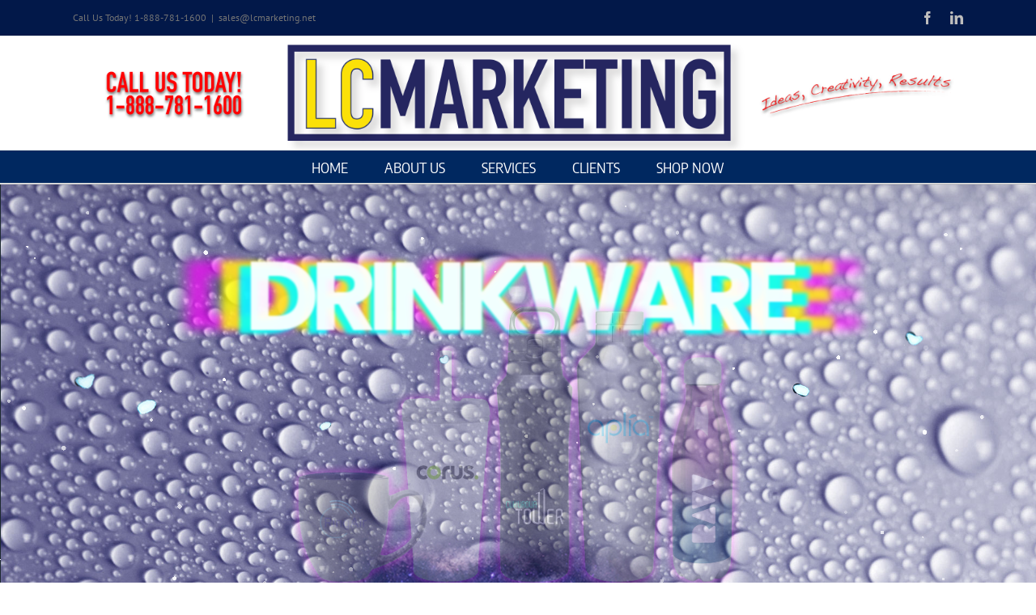

--- FILE ---
content_type: text/html; charset=UTF-8
request_url: https://lcmarketing.com/drinkware/
body_size: 18591
content:
<!DOCTYPE html>
<html class="avada-html-layout-wide avada-html-header-position-top" lang="en" prefix="og: http://ogp.me/ns# fb: http://ogp.me/ns/fb#">
<head>
	<meta http-equiv="X-UA-Compatible" content="IE=edge" />
	<meta http-equiv="Content-Type" content="text/html; charset=utf-8"/>
	<meta name="viewport" content="width=device-width, initial-scale=1" />
	<title>Drinkware &#8211; LC Marketing Communications</title>
<meta name='robots' content='max-image-preview:large' />
	<style>img:is([sizes="auto" i], [sizes^="auto," i]) { contain-intrinsic-size: 3000px 1500px }</style>
	<link rel="alternate" type="application/rss+xml" title="LC Marketing Communications &raquo; Feed" href="https://lcmarketing.com/feed/" />
<link rel="alternate" type="application/rss+xml" title="LC Marketing Communications &raquo; Comments Feed" href="https://lcmarketing.com/comments/feed/" />
		
		
		
								
		<meta property="og:locale" content="en_US"/>
		<meta property="og:type" content="article"/>
		<meta property="og:site_name" content="LC Marketing Communications"/>
		<meta property="og:title" content="  Drinkware"/>
				<meta property="og:url" content="https://lcmarketing.com/drinkware/"/>
													<meta property="article:modified_time" content="2018-02-21T19:21:36-05:00"/>
											<meta property="og:image" content="https://lcmarketing.com/wp-content/uploads/2025/02/LOGOSTRETCHNEW-1.png"/>
		<meta property="og:image:width" content="2806"/>
		<meta property="og:image:height" content="356"/>
		<meta property="og:image:type" content="image/png"/>
				<script type="text/javascript">
/* <![CDATA[ */
window._wpemojiSettings = {"baseUrl":"https:\/\/s.w.org\/images\/core\/emoji\/16.0.1\/72x72\/","ext":".png","svgUrl":"https:\/\/s.w.org\/images\/core\/emoji\/16.0.1\/svg\/","svgExt":".svg","source":{"concatemoji":"https:\/\/lcmarketing.com\/wp-includes\/js\/wp-emoji-release.min.js?ver=6.8.3"}};
/*! This file is auto-generated */
!function(s,n){var o,i,e;function c(e){try{var t={supportTests:e,timestamp:(new Date).valueOf()};sessionStorage.setItem(o,JSON.stringify(t))}catch(e){}}function p(e,t,n){e.clearRect(0,0,e.canvas.width,e.canvas.height),e.fillText(t,0,0);var t=new Uint32Array(e.getImageData(0,0,e.canvas.width,e.canvas.height).data),a=(e.clearRect(0,0,e.canvas.width,e.canvas.height),e.fillText(n,0,0),new Uint32Array(e.getImageData(0,0,e.canvas.width,e.canvas.height).data));return t.every(function(e,t){return e===a[t]})}function u(e,t){e.clearRect(0,0,e.canvas.width,e.canvas.height),e.fillText(t,0,0);for(var n=e.getImageData(16,16,1,1),a=0;a<n.data.length;a++)if(0!==n.data[a])return!1;return!0}function f(e,t,n,a){switch(t){case"flag":return n(e,"\ud83c\udff3\ufe0f\u200d\u26a7\ufe0f","\ud83c\udff3\ufe0f\u200b\u26a7\ufe0f")?!1:!n(e,"\ud83c\udde8\ud83c\uddf6","\ud83c\udde8\u200b\ud83c\uddf6")&&!n(e,"\ud83c\udff4\udb40\udc67\udb40\udc62\udb40\udc65\udb40\udc6e\udb40\udc67\udb40\udc7f","\ud83c\udff4\u200b\udb40\udc67\u200b\udb40\udc62\u200b\udb40\udc65\u200b\udb40\udc6e\u200b\udb40\udc67\u200b\udb40\udc7f");case"emoji":return!a(e,"\ud83e\udedf")}return!1}function g(e,t,n,a){var r="undefined"!=typeof WorkerGlobalScope&&self instanceof WorkerGlobalScope?new OffscreenCanvas(300,150):s.createElement("canvas"),o=r.getContext("2d",{willReadFrequently:!0}),i=(o.textBaseline="top",o.font="600 32px Arial",{});return e.forEach(function(e){i[e]=t(o,e,n,a)}),i}function t(e){var t=s.createElement("script");t.src=e,t.defer=!0,s.head.appendChild(t)}"undefined"!=typeof Promise&&(o="wpEmojiSettingsSupports",i=["flag","emoji"],n.supports={everything:!0,everythingExceptFlag:!0},e=new Promise(function(e){s.addEventListener("DOMContentLoaded",e,{once:!0})}),new Promise(function(t){var n=function(){try{var e=JSON.parse(sessionStorage.getItem(o));if("object"==typeof e&&"number"==typeof e.timestamp&&(new Date).valueOf()<e.timestamp+604800&&"object"==typeof e.supportTests)return e.supportTests}catch(e){}return null}();if(!n){if("undefined"!=typeof Worker&&"undefined"!=typeof OffscreenCanvas&&"undefined"!=typeof URL&&URL.createObjectURL&&"undefined"!=typeof Blob)try{var e="postMessage("+g.toString()+"("+[JSON.stringify(i),f.toString(),p.toString(),u.toString()].join(",")+"));",a=new Blob([e],{type:"text/javascript"}),r=new Worker(URL.createObjectURL(a),{name:"wpTestEmojiSupports"});return void(r.onmessage=function(e){c(n=e.data),r.terminate(),t(n)})}catch(e){}c(n=g(i,f,p,u))}t(n)}).then(function(e){for(var t in e)n.supports[t]=e[t],n.supports.everything=n.supports.everything&&n.supports[t],"flag"!==t&&(n.supports.everythingExceptFlag=n.supports.everythingExceptFlag&&n.supports[t]);n.supports.everythingExceptFlag=n.supports.everythingExceptFlag&&!n.supports.flag,n.DOMReady=!1,n.readyCallback=function(){n.DOMReady=!0}}).then(function(){return e}).then(function(){var e;n.supports.everything||(n.readyCallback(),(e=n.source||{}).concatemoji?t(e.concatemoji):e.wpemoji&&e.twemoji&&(t(e.twemoji),t(e.wpemoji)))}))}((window,document),window._wpemojiSettings);
/* ]]> */
</script>
<link rel='stylesheet' id='pt-cv-public-style-css' href='https://lcmarketing.com/wp-content/plugins/content-views-query-and-display-post-page/public/assets/css/cv.css?ver=4.2.1' type='text/css' media='all' />
<link rel='stylesheet' id='pt-cv-public-pro-style-css' href='https://lcmarketing.com/wp-content/plugins/pt-content-views-pro/public/assets/css/cvpro.min.css?ver=5.3.3' type='text/css' media='all' />
<style id='wp-emoji-styles-inline-css' type='text/css'>

	img.wp-smiley, img.emoji {
		display: inline !important;
		border: none !important;
		box-shadow: none !important;
		height: 1em !important;
		width: 1em !important;
		margin: 0 0.07em !important;
		vertical-align: -0.1em !important;
		background: none !important;
		padding: 0 !important;
	}
</style>
<link rel='stylesheet' id='ahew_stylesheet-css' href='https://lcmarketing.com/wp-content/plugins/amazing-hover-effects-pro/css/ihover.css?ver=6.8.3' type='text/css' media='all' />
<link rel='stylesheet' id='ahew_stylesheet_caption-css' href='https://lcmarketing.com/wp-content/plugins/amazing-hover-effects-pro/css/caption.css?ver=6.8.3' type='text/css' media='all' />
<link rel='stylesheet' id='ahew_stylesheet_square-2-css' href='https://lcmarketing.com/wp-content/plugins/amazing-hover-effects-pro/css/square-2.css?ver=6.8.3' type='text/css' media='all' />
<link rel='stylesheet' id='ahew_stylesheet_others-css' href='https://lcmarketing.com/wp-content/plugins/amazing-hover-effects-pro/css/others.css?ver=6.8.3' type='text/css' media='all' />
<link rel='stylesheet' id='ahew_stylesheet_custom-css' href='https://lcmarketing.com/wp-content/plugins/amazing-hover-effects-pro/css/custom.css?ver=6.8.3' type='text/css' media='all' />
<link rel='stylesheet' id='hover-effects-css' href='https://lcmarketing.com/wp-content/plugins/hover-effects/asset/css/hover.css?ver=2.1.2' type='text/css' media='all' />
<link rel='stylesheet' id='recent-posts-widget-with-thumbnails-public-style-css' href='https://lcmarketing.com/wp-content/plugins/recent-posts-widget-with-thumbnails/public.css?ver=7.1.1' type='text/css' media='all' />
<link rel='stylesheet' id='fusion-dynamic-css-css' href='https://lcmarketing.com/wp-content/uploads/fusion-styles/83c93ac3c7c909f70bf9e86790b79f2c.min.css?ver=3.14.2' type='text/css' media='all' />
<script type="text/javascript" src="https://lcmarketing.com/wp-includes/js/jquery/jquery.min.js?ver=3.7.1" id="jquery-core-js"></script>
<script type="text/javascript" src="https://lcmarketing.com/wp-includes/js/jquery/jquery-migrate.min.js?ver=3.4.1" id="jquery-migrate-js"></script>
<script type="text/javascript" src="https://lcmarketing.com/wp-content/plugins/amazing-hover-effects-pro/js/modernizr.js?ver=6.8.3" id="ahe-modernizr-js"></script>
<script type="text/javascript" data-jetpack-boost="ignore" src="//lcmarketing.com/wp-content/plugins/revslider/sr6/assets/js/rbtools.min.js?ver=6.7.29" async id="tp-tools-js"></script>
<script type="text/javascript" data-jetpack-boost="ignore" src="//lcmarketing.com/wp-content/plugins/revslider/sr6/assets/js/rs6.min.js?ver=6.7.35" async id="revmin-js"></script>
<link rel="https://api.w.org/" href="https://lcmarketing.com/wp-json/" /><link rel="alternate" title="JSON" type="application/json" href="https://lcmarketing.com/wp-json/wp/v2/pages/1336" /><link rel="EditURI" type="application/rsd+xml" title="RSD" href="https://lcmarketing.com/xmlrpc.php?rsd" />
<meta name="generator" content="WordPress 6.8.3" />
<link rel="canonical" href="https://lcmarketing.com/drinkware/" />
<link rel='shortlink' href='https://lcmarketing.com/?p=1336' />
<link rel="alternate" title="oEmbed (JSON)" type="application/json+oembed" href="https://lcmarketing.com/wp-json/oembed/1.0/embed?url=https%3A%2F%2Flcmarketing.com%2Fdrinkware%2F" />
<link rel="alternate" title="oEmbed (XML)" type="text/xml+oembed" href="https://lcmarketing.com/wp-json/oembed/1.0/embed?url=https%3A%2F%2Flcmarketing.com%2Fdrinkware%2F&#038;format=xml" />
<style type="text/css" id="css-fb-visibility">@media screen and (max-width: 640px){.fusion-no-small-visibility{display:none !important;}body .sm-text-align-center{text-align:center !important;}body .sm-text-align-left{text-align:left !important;}body .sm-text-align-right{text-align:right !important;}body .sm-flex-align-center{justify-content:center !important;}body .sm-flex-align-flex-start{justify-content:flex-start !important;}body .sm-flex-align-flex-end{justify-content:flex-end !important;}body .sm-mx-auto{margin-left:auto !important;margin-right:auto !important;}body .sm-ml-auto{margin-left:auto !important;}body .sm-mr-auto{margin-right:auto !important;}body .fusion-absolute-position-small{position:absolute;top:auto;width:100%;}.awb-sticky.awb-sticky-small{ position: sticky; top: var(--awb-sticky-offset,0); }}@media screen and (min-width: 641px) and (max-width: 1024px){.fusion-no-medium-visibility{display:none !important;}body .md-text-align-center{text-align:center !important;}body .md-text-align-left{text-align:left !important;}body .md-text-align-right{text-align:right !important;}body .md-flex-align-center{justify-content:center !important;}body .md-flex-align-flex-start{justify-content:flex-start !important;}body .md-flex-align-flex-end{justify-content:flex-end !important;}body .md-mx-auto{margin-left:auto !important;margin-right:auto !important;}body .md-ml-auto{margin-left:auto !important;}body .md-mr-auto{margin-right:auto !important;}body .fusion-absolute-position-medium{position:absolute;top:auto;width:100%;}.awb-sticky.awb-sticky-medium{ position: sticky; top: var(--awb-sticky-offset,0); }}@media screen and (min-width: 1025px){.fusion-no-large-visibility{display:none !important;}body .lg-text-align-center{text-align:center !important;}body .lg-text-align-left{text-align:left !important;}body .lg-text-align-right{text-align:right !important;}body .lg-flex-align-center{justify-content:center !important;}body .lg-flex-align-flex-start{justify-content:flex-start !important;}body .lg-flex-align-flex-end{justify-content:flex-end !important;}body .lg-mx-auto{margin-left:auto !important;margin-right:auto !important;}body .lg-ml-auto{margin-left:auto !important;}body .lg-mr-auto{margin-right:auto !important;}body .fusion-absolute-position-large{position:absolute;top:auto;width:100%;}.awb-sticky.awb-sticky-large{ position: sticky; top: var(--awb-sticky-offset,0); }}</style><meta name="generator" content="Powered by Slider Revolution 6.7.35 - responsive, Mobile-Friendly Slider Plugin for WordPress with comfortable drag and drop interface." />
<script data-jetpack-boost="ignore">function setREVStartSize(e){
			//window.requestAnimationFrame(function() {
				window.RSIW = window.RSIW===undefined ? window.innerWidth : window.RSIW;
				window.RSIH = window.RSIH===undefined ? window.innerHeight : window.RSIH;
				try {
					var pw = document.getElementById(e.c).parentNode.offsetWidth,
						newh;
					pw = pw===0 || isNaN(pw) || (e.l=="fullwidth" || e.layout=="fullwidth") ? window.RSIW : pw;
					e.tabw = e.tabw===undefined ? 0 : parseInt(e.tabw);
					e.thumbw = e.thumbw===undefined ? 0 : parseInt(e.thumbw);
					e.tabh = e.tabh===undefined ? 0 : parseInt(e.tabh);
					e.thumbh = e.thumbh===undefined ? 0 : parseInt(e.thumbh);
					e.tabhide = e.tabhide===undefined ? 0 : parseInt(e.tabhide);
					e.thumbhide = e.thumbhide===undefined ? 0 : parseInt(e.thumbhide);
					e.mh = e.mh===undefined || e.mh=="" || e.mh==="auto" ? 0 : parseInt(e.mh,0);
					if(e.layout==="fullscreen" || e.l==="fullscreen")
						newh = Math.max(e.mh,window.RSIH);
					else{
						e.gw = Array.isArray(e.gw) ? e.gw : [e.gw];
						for (var i in e.rl) if (e.gw[i]===undefined || e.gw[i]===0) e.gw[i] = e.gw[i-1];
						e.gh = e.el===undefined || e.el==="" || (Array.isArray(e.el) && e.el.length==0)? e.gh : e.el;
						e.gh = Array.isArray(e.gh) ? e.gh : [e.gh];
						for (var i in e.rl) if (e.gh[i]===undefined || e.gh[i]===0) e.gh[i] = e.gh[i-1];
											
						var nl = new Array(e.rl.length),
							ix = 0,
							sl;
						e.tabw = e.tabhide>=pw ? 0 : e.tabw;
						e.thumbw = e.thumbhide>=pw ? 0 : e.thumbw;
						e.tabh = e.tabhide>=pw ? 0 : e.tabh;
						e.thumbh = e.thumbhide>=pw ? 0 : e.thumbh;
						for (var i in e.rl) nl[i] = e.rl[i]<window.RSIW ? 0 : e.rl[i];
						sl = nl[0];
						for (var i in nl) if (sl>nl[i] && nl[i]>0) { sl = nl[i]; ix=i;}
						var m = pw>(e.gw[ix]+e.tabw+e.thumbw) ? 1 : (pw-(e.tabw+e.thumbw)) / (e.gw[ix]);
						newh =  (e.gh[ix] * m) + (e.tabh + e.thumbh);
					}
					var el = document.getElementById(e.c);
					if (el!==null && el) el.style.height = newh+"px";
					el = document.getElementById(e.c+"_wrapper");
					if (el!==null && el) {
						el.style.height = newh+"px";
						el.style.display = "block";
					}
				} catch(e){
					console.log("Failure at Presize of Slider:" + e)
				}
			//});
		  };</script>
		<script type="text/javascript">
			var doc = document.documentElement;
			doc.setAttribute( 'data-useragent', navigator.userAgent );
		</script>
		<meta name="p:domain_verify" content="f9e5b6e6e522837563d610aced464556"/>
	<meta name="p:domain_verify" content="f9e5b6e6e522837563d610aced464556"/></head>

<body class="wp-singular page-template-default page page-id-1336 wp-theme-Avada fusion-image-hovers fusion-pagination-sizing fusion-button_type-flat fusion-button_span-no fusion-button_gradient-linear avada-image-rollover-circle-yes avada-image-rollover-yes avada-image-rollover-direction-left fusion-has-button-gradient fusion-body ltr fusion-sticky-header no-tablet-sticky-header no-mobile-sticky-header no-mobile-slidingbar no-mobile-totop avada-has-rev-slider-styles fusion-disable-outline fusion-sub-menu-fade mobile-logo-pos-center layout-wide-mode avada-has-boxed-modal-shadow-none layout-scroll-offset-full avada-has-zero-margin-offset-top fusion-top-header menu-text-align-center mobile-menu-design-modern fusion-show-pagination-text fusion-header-layout-v5 avada-responsive avada-footer-fx-none avada-menu-highlight-style-bar fusion-search-form-classic fusion-main-menu-search-overlay fusion-avatar-square avada-sticky-shrinkage avada-dropdown-styles avada-blog-layout-large avada-blog-archive-layout-large avada-header-shadow-yes avada-menu-icon-position-left avada-has-megamenu-shadow avada-has-mainmenu-dropdown-divider avada-has-pagetitle-100-width avada-has-pagetitle-bg-full avada-has-pagetitle-bg-parallax avada-has-breadcrumb-mobile-hidden avada-has-titlebar-hide avada-has-footer-widget-bg-image avada-has-pagination-padding avada-flyout-menu-direction-fade avada-ec-views-v1" data-awb-post-id="1336">
		<a class="skip-link screen-reader-text" href="#content">Skip to content</a>

	<div id="boxed-wrapper">
		
		<div id="wrapper" class="fusion-wrapper">
			<div id="home" style="position:relative;top:-1px;"></div>
							
					
			<header class="fusion-header-wrapper fusion-header-shadow">
				<div class="fusion-header-v5 fusion-logo-alignment fusion-logo-center fusion-sticky-menu-1 fusion-sticky-logo- fusion-mobile-logo- fusion-sticky-menu-only fusion-header-menu-align-center fusion-mobile-menu-design-modern">
					
<div class="fusion-secondary-header">
	<div class="fusion-row">
					<div class="fusion-alignleft">
				<div class="fusion-contact-info"><span class="fusion-contact-info-phone-number">Call Us Today! 1-888-781-1600</span><span class="fusion-header-separator">|</span><span class="fusion-contact-info-email-address"><a href="mailto:&#115;&#97;&#108;es&#64;&#108;&#99;m&#97;&#114;&#107;e&#116;i&#110;&#103;&#46;n&#101;&#116;">&#115;&#97;&#108;es&#64;&#108;&#99;m&#97;&#114;&#107;e&#116;i&#110;&#103;&#46;n&#101;&#116;</a></span></div>			</div>
							<div class="fusion-alignright">
				<div class="fusion-social-links-header"><div class="fusion-social-networks"><div class="fusion-social-networks-wrapper"><a  class="fusion-social-network-icon fusion-tooltip fusion-facebook awb-icon-facebook" style data-placement="bottom" data-title="Facebook" data-toggle="tooltip" title="Facebook" href="https://www.facebook.com/LCMarketingCommunications/" target="_blank" rel="noreferrer"><span class="screen-reader-text">Facebook</span></a><a  class="fusion-social-network-icon fusion-tooltip fusion-linkedin awb-icon-linkedin" style data-placement="bottom" data-title="LinkedIn" data-toggle="tooltip" title="LinkedIn" href="https://www.linkedin.com/company/2717622/" target="_blank" rel="noopener noreferrer"><span class="screen-reader-text">LinkedIn</span></a></div></div></div>			</div>
			</div>
</div>
<div class="fusion-header-sticky-height"></div>
<div class="fusion-sticky-header-wrapper"> <!-- start fusion sticky header wrapper -->
	<div class="fusion-header">
		<div class="fusion-row">
							<div class="fusion-logo" data-margin-top="10" data-margin-bottom="10px" data-margin-left="0px" data-margin-right="0px">
			<a class="fusion-logo-link"  href="https://lcmarketing.com/" >

						<!-- standard logo -->
			<img src="https://lcmarketing.com/wp-content/uploads/2025/02/LOGOSTRETCHNEW-1.png" srcset="https://lcmarketing.com/wp-content/uploads/2025/02/LOGOSTRETCHNEW-1.png 1x" width="2806" height="356" alt="LC Marketing Communications Logo" data-retina_logo_url="" class="fusion-standard-logo" />

			
					</a>
		</div>
								<div class="fusion-mobile-menu-icons">
							<a href="#" class="fusion-icon awb-icon-bars" aria-label="Toggle mobile menu" aria-expanded="false"></a>
		
		
		
			</div>
			
					</div>
	</div>
	<div class="fusion-secondary-main-menu">
		<div class="fusion-row">
			<nav class="fusion-main-menu" aria-label="Main Menu"><div class="fusion-overlay-search">		<form role="search" class="searchform fusion-search-form  fusion-search-form-classic" method="get" action="https://lcmarketing.com/">
			<div class="fusion-search-form-content">

				
				<div class="fusion-search-field search-field">
					<label><span class="screen-reader-text">Search for:</span>
													<input type="search" value="" name="s" class="s" placeholder="Search..." required aria-required="true" aria-label="Search..."/>
											</label>
				</div>
				<div class="fusion-search-button search-button">
					<input type="submit" class="fusion-search-submit searchsubmit" aria-label="Search" value="&#xf002;" />
									</div>

				
			</div>


			
		</form>
		<div class="fusion-search-spacer"></div><a href="#" role="button" aria-label="Close Search" class="fusion-close-search"></a></div><ul id="menu-lcm" class="fusion-menu"><li  id="menu-item-1132"  class="menu-item menu-item-type-custom menu-item-object-custom menu-item-1132"  data-item-id="1132"><a  href="http://www.lcmarketing.net" class="fusion-bar-highlight"><span class="menu-text">HOME</span></a></li><li  id="menu-item-1911"  class="menu-item menu-item-type-post_type menu-item-object-page menu-item-1911"  data-item-id="1911"><a  href="https://lcmarketing.com/bios/" class="fusion-bar-highlight"><span class="menu-text">ABOUT US</span></a></li><li  id="menu-item-69"  class="menu-item menu-item-type-post_type menu-item-object-page menu-item-69"  data-item-id="69"><a  href="https://lcmarketing.com/services/" class="fusion-bar-highlight"><span class="menu-text">SERVICES</span></a></li><li  id="menu-item-263"  class="menu-item menu-item-type-post_type menu-item-object-page menu-item-263"  data-item-id="263"><a  href="https://lcmarketing.com/clients/" class="fusion-bar-highlight"><span class="menu-text">CLIENTS</span></a></li><li  id="menu-item-71"  class="hvr 1428 menu-item menu-item-type-custom menu-item-object-custom menu-item-71"  data-classes="hvr" data-item-id="71"><a  target="_blank" rel="noopener noreferrer" href="https://www.shoplcmarketing.com" class="fusion-bar-highlight"><span class="menu-text">SHOP NOW</span></a></li></ul></nav><nav class="fusion-main-menu fusion-sticky-menu" aria-label="Main Menu Sticky"><div class="fusion-overlay-search">		<form role="search" class="searchform fusion-search-form  fusion-search-form-classic" method="get" action="https://lcmarketing.com/">
			<div class="fusion-search-form-content">

				
				<div class="fusion-search-field search-field">
					<label><span class="screen-reader-text">Search for:</span>
													<input type="search" value="" name="s" class="s" placeholder="Search..." required aria-required="true" aria-label="Search..."/>
											</label>
				</div>
				<div class="fusion-search-button search-button">
					<input type="submit" class="fusion-search-submit searchsubmit" aria-label="Search" value="&#xf002;" />
									</div>

				
			</div>


			
		</form>
		<div class="fusion-search-spacer"></div><a href="#" role="button" aria-label="Close Search" class="fusion-close-search"></a></div><ul id="menu-lcm-1" class="fusion-menu"><li   class="menu-item menu-item-type-custom menu-item-object-custom menu-item-1132"  data-item-id="1132"><a  href="http://www.lcmarketing.net" class="fusion-bar-highlight"><span class="menu-text">HOME</span></a></li><li   class="menu-item menu-item-type-post_type menu-item-object-page menu-item-1911"  data-item-id="1911"><a  href="https://lcmarketing.com/bios/" class="fusion-bar-highlight"><span class="menu-text">ABOUT US</span></a></li><li   class="menu-item menu-item-type-post_type menu-item-object-page menu-item-69"  data-item-id="69"><a  href="https://lcmarketing.com/services/" class="fusion-bar-highlight"><span class="menu-text">SERVICES</span></a></li><li   class="menu-item menu-item-type-post_type menu-item-object-page menu-item-263"  data-item-id="263"><a  href="https://lcmarketing.com/clients/" class="fusion-bar-highlight"><span class="menu-text">CLIENTS</span></a></li><li   class="hvr 1428 menu-item menu-item-type-custom menu-item-object-custom menu-item-71"  data-classes="hvr" data-item-id="71"><a  target="_blank" rel="noopener noreferrer" href="https://www.shoplcmarketing.com" class="fusion-bar-highlight"><span class="menu-text">SHOP NOW</span></a></li></ul></nav><div class="fusion-mobile-navigation"><ul id="menu-lcm-2" class="fusion-mobile-menu"><li   class="menu-item menu-item-type-custom menu-item-object-custom menu-item-1132"  data-item-id="1132"><a  href="http://www.lcmarketing.net" class="fusion-bar-highlight"><span class="menu-text">HOME</span></a></li><li   class="menu-item menu-item-type-post_type menu-item-object-page menu-item-1911"  data-item-id="1911"><a  href="https://lcmarketing.com/bios/" class="fusion-bar-highlight"><span class="menu-text">ABOUT US</span></a></li><li   class="menu-item menu-item-type-post_type menu-item-object-page menu-item-69"  data-item-id="69"><a  href="https://lcmarketing.com/services/" class="fusion-bar-highlight"><span class="menu-text">SERVICES</span></a></li><li   class="menu-item menu-item-type-post_type menu-item-object-page menu-item-263"  data-item-id="263"><a  href="https://lcmarketing.com/clients/" class="fusion-bar-highlight"><span class="menu-text">CLIENTS</span></a></li><li   class="hvr 1428 menu-item menu-item-type-custom menu-item-object-custom menu-item-71"  data-classes="hvr" data-item-id="71"><a  target="_blank" rel="noopener noreferrer" href="https://www.shoplcmarketing.com" class="fusion-bar-highlight"><span class="menu-text">SHOP NOW</span></a></li></ul></div>
<nav class="fusion-mobile-nav-holder fusion-mobile-menu-text-align-left" aria-label="Main Menu Mobile"></nav>

	<nav class="fusion-mobile-nav-holder fusion-mobile-menu-text-align-left fusion-mobile-sticky-nav-holder" aria-label="Main Menu Mobile Sticky"></nav>
					</div>
	</div>
</div> <!-- end fusion sticky header wrapper -->
				</div>
				<div class="fusion-clearfix"></div>
			</header>
								
							<div id="sliders-container" class="fusion-slider-visibility">
			
<div class="fusion-slider-revolution rev_slider_wrapper">			<!-- START DrinkSlide2 REVOLUTION SLIDER 6.7.35 --><p class="rs-p-wp-fix"></p>
			<rs-module-wrap id="rev_slider_13_1_wrapper" data-source="gallery" style="visibility:hidden;background:#1d2931;padding:0;margin:0px auto;margin-top:0;margin-bottom:0;">
				<rs-module id="rev_slider_13_1" style="" data-version="6.7.35">
					<rs-slides style="overflow: hidden; position: absolute;">
						<rs-slide style="position: absolute;" data-key="rs-13" data-title="Slide" data-anim="adpr:false;" data-rsparticles='{"enable":true,"hideOnMobile":true,"particles":{"number":100,"size":3,"sizeMin":0.5},"styles":{"lines":{"opacity":40},"particle":{"opacityMin":25,"opacityRandom":true,"zIndex":"6"}},"movement":{"direction":"top"},"interactivity":{"hoverMode":"bubble"},"bubble":{"size":0,"opacity":1},"pulse":{"size":{"min":0.5}}}'>
							<img src="//lcmarketing.com/wp-content/plugins/revslider/sr6/assets/assets/dummy.png" alt="Slide" title="Drinkware" class="rev-slidebg tp-rs-img rs-lazyload" data-lazyload="//lcmarketing.com/wp-content/plugins/revslider/sr6/assets/assets/transparent.png" data-bg="c:#1d2931;" data-parallax="off" data-no-retina>
<!--
							--><rs-layer
								id="slider-13-slide-13-layer-1" 
								data-type="image"
								data-rsp_ch="on"
								data-xy="x:c;xo:1px;y:b;"
								data-text="l:22;a:inherit;"
								data-dim="w:[&#039;100%&#039;,&#039;100%&#039;,&#039;100%&#039;,&#039;100%&#039;];h:[&#039;100%&#039;,&#039;100%&#039;,&#039;100%&#039;,&#039;100%&#039;];"
								data-basealign="slide"
								data-frame_0="tp:600;"
								data-frame_1="tp:600;st:500;sp:2000;sR:500;"
								data-frame_999="o:0;tp:600;st:w;sp:320;sR:6500;"
								style="z-index:5;"
							><img src="//lcmarketing.com/wp-content/plugins/revslider/sr6/assets/assets/dummy.png" alt="" class="tp-rs-img rs-lazyload" width="1920" height="1280" data-lazyload="//lcmarketing.com/wp-content/uploads/2018/02/DrinkwareBG.jpg" data-c="cover-proportional" data-no-retina> 
							</rs-layer><!--

							--><rs-layer
								id="slider-13-slide-13-layer-8" 
								class="rs-pxl-1"
								data-type="text"
								data-color="rgba(255, 0, 255, 1)"
								data-rsp_ch="on"
								data-xy="x:c;xo:-4px,0,0,0;y:b;yo:420px,517px,597px,497px;"
								data-text="s:120,120,120,80;l:90,90,90,60;fw:700;a:center;"
								data-frame_0="sX:2;tp:600;blu:20px;"
								data-frame_1="tp:600;st:1300;sp:2000;sR:1300;"
								data-frame_999="o:0;tp:600;st:w;sp:320;sR:5700;"
								data-loop_0="xR:2px;yR:2px;oX:50;oY:50;"
								data-loop_999="xR:2px;yR:2px;crd:t;sp:3000;yys:t;yyf:t;"
								style="z-index:6;font-family:'Poppins';letter-spacing:-10px;"
							>DRINKWARE 
							</rs-layer><!--

							--><rs-layer
								id="slider-13-slide-13-layer-7" 
								class="rs-pxl-1"
								data-type="text"
								data-color="rgba(255, 255, 0, 1)"
								data-rsp_ch="on"
								data-xy="x:c;xo:2px,-3px,-3px,-3px;y:b;yo:419px,520px,600px,500px;"
								data-text="s:120,120,120,80;l:90,90,90,60;fw:700;a:center;"
								data-frame_0="sX:2;tp:600;blu:20px;"
								data-frame_1="tp:600;st:1200;sp:2000;sR:1200;"
								data-frame_999="o:0;tp:600;st:w;sp:320;sR:5800;"
								data-loop_0="xR:2px;yR:2px;oX:50;oY:50;"
								data-loop_999="xR:2px;yR:2px;crd:t;sp:3000;yys:t;yyf:t;"
								style="z-index:7;font-family:'Poppins';letter-spacing:-10px;"
							>DRINKWARE 
							</rs-layer><!--

							--><rs-layer
								id="slider-13-slide-13-layer-5" 
								class="rs-pxl-1"
								data-type="text"
								data-color="rgba(0, 255, 255, 1)"
								data-rsp_ch="on"
								data-xy="x:c;xo:0,3px,3px,3px;y:b;yo:414px,520px,600px,500px;"
								data-text="s:120,120,120,80;l:90,90,90,60;fw:700;a:center;"
								data-frame_0="sX:2;tp:600;blu:20px;"
								data-frame_1="tp:600;st:1100;sp:2000;sR:1100;"
								data-frame_999="o:0;tp:600;st:w;sp:320;sR:5900;"
								data-loop_0="xR:2px;yR:2px;oX:50;oY:50;"
								data-loop_999="xR:2px;yR:2px;crd:t;sp:3000;yys:t;yyf:t;"
								style="z-index:8;font-family:'Poppins';letter-spacing:-10px;"
							>DRINKWARE 
							</rs-layer><!--

							--><rs-layer
								id="slider-13-slide-13-layer-3" 
								class="rs-pxl-1"
								data-type="text"
								data-color="rgba(255, 255, 255, 1)"
								data-rsp_ch="on"
								data-xy="x:c;y:b;yo:417px,520px,600px,500px;"
								data-text="s:120,120,120,80;l:90,90,90,60;fw:700;a:center;"
								data-frame_0="sX:2;tp:600;blu:20px;"
								data-frame_1="tp:600;st:1000;sp:2000;sR:1000;"
								data-frame_999="o:0;tp:600;st:w;sp:320;sR:6000;"
								style="z-index:9;font-family:'Poppins';letter-spacing:-10px;"
							>DRINKWARE 
							</rs-layer><!--

							--><rs-layer
								id="slider-13-slide-13-layer-15" 
								class="rs-pxl-1"
								data-type="image"
								data-rsp_ch="on"
								data-xy="x:c;y:b;yo:-30px,99px,200px,220px;"
								data-text="l:22;a:inherit;"
								data-dim="w:509px,509px,509px,407px;h:250px,250px,250px,200px;"
								data-frame_0="sX:1.1;sY:1.1;tp:600;blu:20px;"
								data-frame_1="tp:600;st:850;sp:2000;sR:850;"
								data-frame_999="o:0;tp:600;st:w;sp:320;sR:6150;"
								data-loop_0="xR:3px;yR:3px;oX:50;oY:50;"
								data-loop_999="xR:3px;yR:3px;crd:t;sp:5000;yys:t;yyf:t;"
								style="z-index:10;"
							><img src="//lcmarketing.com/wp-content/plugins/revslider/sr6/assets/assets/dummy.png" alt="" class="tp-rs-img rs-lazyload" width="407" height="200" data-lazyload="//lcmarketing.com/wp-content/uploads/revslider/gravitydesign/galaxy_bg-1.png" data-no-retina> 
							</rs-layer><!--

							--><a
								id="slider-13-slide-13-layer-16" 
								class="rs-layer"
								href="https://revolution.themepunch.com/direct-customer-benefits/" target="_blank" rel="noopener"
								data-type="text"
								data-color="rgba(255, 255, 255, 1)"
								data-rsp_ch="on"
								data-xy="x:c;y:b;yo:48px,210px,310px,310px;"
								data-text="w:nowrap,nowrap,nowrap,normal;s:25,25,25,20;l:25,25,25,20;fw:300;a:inherit,inherit,inherit,center;"
								data-dim="w:auto,auto,auto,320px;"
								data-actions='o:mouseenter;a:startlayer;layer:slider-13-slide-13-layer-17;||o:mouseleave;a:stoplayer;layer:slider-13-slide-13-layer-17;'
								data-frame_0="sX:2;tp:600;blu:10px;"
								data-frame_1="tp:600;st:1000;sp:1520;sR:1000;"
								data-frame_999="o:0;tp:600;st:w;sp:320;sR:6480;"
								data-frame_hover="oX:50;oY:50;sp:0;blu:0px;"
								style="z-index:11;font-family:'Oswald';cursor:pointer;letter-spacing:10px;"
							>FIND THE PERFECT FIT FOR YOU! 
							</a><!--

							--><rs-layer
								id="slider-13-slide-13-layer-19" 
								data-type="image"
								data-rsp_ch="on"
								data-xy="x:c;yo:123px;"
								data-text="l:22;a:inherit;"
								data-dim="w:[&#039;628px&#039;,&#039;628px&#039;,&#039;628px&#039;,&#039;628px&#039;];h:[&#039;426px&#039;,&#039;426px&#039;,&#039;426px&#039;,&#039;426px&#039;];"
								data-frame_0="tp:600;"
								data-frame_1="tp:600;st:250;sp:5000;sR:250;"
								data-frame_999="o:0;tp:600;st:w;sp:320;sR:3750;"
								style="z-index:12;"
							><img src="//lcmarketing.com/wp-content/plugins/revslider/sr6/assets/assets/dummy.png" alt="" class="tp-rs-img rs-lazyload" width="1503" height="1019" data-lazyload="//lcmarketing.com/wp-content/uploads/2018/02/BottleLine.png" data-no-retina> 
							</rs-layer><!--

							--><rs-layer
								id="slider-13-slide-13-layer-17" 
								class="tp-shape tp-shapewrapper"
								data-type="shape"
								data-rsp_ch="on"
								data-xy="x:c;xo:0,-4px,-4px,-4px;y:b;yo:37px,201px,301px,300px;"
								data-text="fw:300;a:inherit;"
								data-dim="w:390px,390px,390px,180px;h:2px;"
								data-frame_0="sX:0;o:1;tp:600;"
								data-frame_1="tp:600;st:a;sp:520;sR:20;"
								data-frame_999="sX:0;o:1;tp:600;st:a;sp:320;sR:8460;"
								style="z-index:13;background-color:rgba(255,255,255,1);"
							> 
							</rs-layer><!--

							--><rs-layer
								id="slider-13-slide-13-layer-9" 
								class="rs-pxl-3"
								data-type="image"
								data-rsp_ch="on"
								data-xy="x:c;xo:-531px,-531px,-348px,-204px;y:b;yo:350px,350px,421px,431px;"
								data-text="l:22;a:inherit;"
								data-dim="w:[&#039;29px&#039;,&#039;29px&#039;,&#039;29px&#039;,&#039;29px&#039;];h:[&#039;21px&#039;,&#039;21px&#039;,&#039;21px&#039;,&#039;21px&#039;];"
								data-frame_0="y:150px;rZ:90deg;tp:600;blu:10px;"
								data-frame_1="tp:600;e:power4.out;st:250;sp:3000;sR:250;"
								data-frame_999="o:0;tp:600;st:w;sp:320;sR:5750;"
								data-loop_0="xR:3px;yR:3px;oX:50;oY:50;"
								data-loop_999="xR:3px;yR:3px;crd:t;sp:5000;yys:t;yyf:t;"
								style="z-index:14;"
							><img src="//lcmarketing.com/wp-content/plugins/revslider/sr6/assets/assets/dummy.png" alt="" class="tp-rs-img rs-lazyload" width="29" height="21" data-lazyload="//lcmarketing.com/wp-content/uploads/revslider/gravitydesign/flake2.png" data-no-retina> 
							</rs-layer><!--

							--><rs-layer
								id="slider-13-slide-13-layer-10" 
								class="rs-pxl-3"
								data-type="image"
								data-rsp_ch="on"
								data-xy="x:c;xo:493px,493px,326px,194px;y:b;yo:399px,399px,408px,438px;"
								data-text="l:22;a:inherit;"
								data-dim="w:[&#039;28px&#039;,&#039;28px&#039;,&#039;28px&#039;,&#039;28px&#039;];h:[&#039;27px&#039;,&#039;27px&#039;,&#039;27px&#039;,&#039;27px&#039;];"
								data-frame_0="y:150px;rZ:-90deg;tp:600;blu:10px;"
								data-frame_1="tp:600;e:power4.out;st:350;sp:3000;sR:350;"
								data-frame_999="o:0;tp:600;st:w;sp:320;sR:5650;"
								data-loop_0="xR:3px;yR:3px;oX:50;oY:50;"
								data-loop_999="xR:3px;yR:3px;crd:t;sp:5000;yys:t;yyf:t;"
								style="z-index:15;"
							><img src="//lcmarketing.com/wp-content/plugins/revslider/sr6/assets/assets/dummy.png" alt="" class="tp-rs-img rs-lazyload" width="28" height="27" data-lazyload="//lcmarketing.com/wp-content/uploads/revslider/gravitydesign/flake5.png" data-no-retina> 
							</rs-layer><!--

							--><rs-layer
								id="slider-13-slide-13-layer-11" 
								class="rs-pxl-5"
								data-type="image"
								data-rsp_ch="on"
								data-xy="x:c;xo:350px,350px,245px,141px;y:b;yo:338px,338px,331px,348px;"
								data-text="l:22;a:inherit;"
								data-dim="w:[&#039;26px&#039;,&#039;26px&#039;,&#039;26px&#039;,&#039;26px&#039;];h:[&#039;24px&#039;,&#039;24px&#039;,&#039;24px&#039;,&#039;24px&#039;];"
								data-frame_0="y:150px;rZ:45deg;tp:600;blu:10px;"
								data-frame_1="tp:600;e:power4.out;st:450;sp:3000;sR:450;"
								data-frame_999="o:0;tp:600;st:w;sp:320;sR:5550;"
								data-loop_0="xR:2px;yR:2px;oX:50;oY:50;"
								data-loop_999="xR:2px;yR:2px;crd:t;sp:3000;yys:t;yyf:t;"
								style="z-index:16;"
							><img src="//lcmarketing.com/wp-content/plugins/revslider/sr6/assets/assets/dummy.png" alt="" class="tp-rs-img rs-lazyload" width="26" height="24" data-lazyload="//lcmarketing.com/wp-content/uploads/revslider/gravitydesign/flake4.png" data-no-retina> 
							</rs-layer><!--

							--><rs-layer
								id="slider-13-slide-13-layer-12" 
								class="rs-pxl-5"
								data-type="image"
								data-rsp_ch="on"
								data-xy="x:c;xo:-455px,-455px,-321px,-214px;y:b;yo:320px,320px,357px,381px;"
								data-text="l:22;a:inherit;"
								data-dim="w:[&#039;27px&#039;,&#039;27px&#039;,&#039;27px&#039;,&#039;27px&#039;];h:[&#039;26px&#039;,&#039;26px&#039;,&#039;26px&#039;,&#039;26px&#039;];"
								data-frame_0="y:150px;rZ:-125deg;tp:600;blu:10px;"
								data-frame_1="tp:600;e:power4.out;st:550;sp:3000;sR:550;"
								data-frame_999="o:0;tp:600;st:w;sp:320;sR:5450;"
								data-loop_0="xR:4px;yR:4px;oX:50;oY:50;"
								data-loop_999="xR:4px;yR:4px;crd:t;sp:5000;yys:t;yyf:t;"
								style="z-index:17;"
							><img src="//lcmarketing.com/wp-content/plugins/revslider/sr6/assets/assets/dummy.png" alt="" class="tp-rs-img rs-lazyload" width="27" height="26" data-lazyload="//lcmarketing.com/wp-content/uploads/revslider/gravitydesign/flake3.png" data-no-retina> 
							</rs-layer><!--

							--><rs-layer
								id="slider-13-slide-13-layer-13" 
								class="rs-pxl-4"
								data-type="image"
								data-rsp_ch="on"
								data-xy="x:c;xo:-88px,-88px,-88px,-37px;y:b;yo:382px,382px,382px,399px;"
								data-text="l:22;a:inherit;"
								data-dim="w:13,13,13,13px;h:[&#039;12px&#039;,&#039;12px&#039;,&#039;12px&#039;,&#039;12px&#039;];"
								data-frame_0="y:150px;rZ:125deg;tp:600;blu:10px;"
								data-frame_1="tp:600;e:power4.out;st:650;sp:3000;sR:650;"
								data-frame_999="o:0;tp:600;st:w;sp:320;sR:5350;"
								data-loop_0="xR:3px;yR:3px;oX:50;oY:50;"
								data-loop_999="xR:3px;yR:3px;crd:t;sp:6000;yys:t;yyf:t;"
								style="z-index:18;"
							><img src="//lcmarketing.com/wp-content/plugins/revslider/sr6/assets/assets/dummy.png" alt="" class="tp-rs-img rs-lazyload" width="25" height="24" data-lazyload="//lcmarketing.com/wp-content/uploads/revslider/gravitydesign/flake1.png" data-no-retina> 
							</rs-layer><!--

							--><rs-layer
								id="slider-13-slide-13-layer-14" 
								class="rs-pxl-4"
								data-type="image"
								data-rsp_ch="on"
								data-xy="x:c;xo:-232px,-232px,-232px,-170px;y:b;yo:300px,300px,300px,366px;"
								data-text="l:22;a:inherit;"
								data-dim="w:[&#039;16px&#039;,&#039;16px&#039;,&#039;16px&#039;,&#039;16px&#039;];h:[&#039;15px&#039;,&#039;15px&#039;,&#039;15px&#039;,&#039;15px&#039;];"
								data-frame_0="y:150px;rZ:-125deg;tp:600;blu:10px;"
								data-frame_1="tp:600;e:power4.out;st:750;sp:3000;sR:750;"
								data-frame_999="o:0;tp:600;st:w;sp:320;sR:5250;"
								data-loop_0="xR:6px;yR:6px;oX:50;oY:50;"
								data-loop_999="xR:6px;yR:6px;crd:t;sp:7000;yys:t;yyf:t;"
								style="z-index:19;"
							><img src="//lcmarketing.com/wp-content/plugins/revslider/sr6/assets/assets/dummy.png" alt="" class="tp-rs-img rs-lazyload" width="27" height="26" data-lazyload="//lcmarketing.com/wp-content/uploads/revslider/gravitydesign/flake3.png" data-no-retina> 
							</rs-layer><!--
-->					</rs-slide>
					</rs-slides>
				</rs-module>
				<script data-jetpack-boost="ignore">
					setREVStartSize({c: 'rev_slider_13_1',rl:[1240,1024,768,480],el:[],gw:[1200,1024,778,480],gh:[600,768,960,720],type:'standard',justify:'',layout:'fullwidth',mh:"0"});if (window.RS_MODULES!==undefined && window.RS_MODULES.modules!==undefined && window.RS_MODULES.modules["revslider131"]!==undefined) {window.RS_MODULES.modules["revslider131"].once = false;window.revapi13 = undefined;if (window.RS_MODULES.checkMinimal!==undefined) window.RS_MODULES.checkMinimal()}
				</script>
			</rs-module-wrap>
			<!-- END REVOLUTION SLIDER -->
</div>		</div>
				
					
							
			
						<main id="main" class="clearfix ">
				<div class="fusion-row" style="">
<section id="content" style="width: 100%;">
					<div id="post-1336" class="post-1336 page type-page status-publish hentry">
			<span class="entry-title rich-snippet-hidden">Drinkware</span><span class="vcard rich-snippet-hidden"><span class="fn"><a href="https://lcmarketing.com/author/solarstance/" title="Posts by solarstance" rel="author">solarstance</a></span></span><span class="updated rich-snippet-hidden">2018-02-21T14:21:36-05:00</span>
			
			<div class="post-content">
				<div class="fusion-fullwidth fullwidth-box fusion-builder-row-1 nonhundred-percent-fullwidth non-hundred-percent-height-scrolling" style="--awb-border-radius-top-left:0px;--awb-border-radius-top-right:0px;--awb-border-radius-bottom-right:0px;--awb-border-radius-bottom-left:0px;--awb-flex-wrap:wrap;" ><div class="fusion-builder-row fusion-row"><div class="fusion-layout-column fusion_builder_column fusion-builder-column-0 fusion_builder_column_1_1 1_1 fusion-one-full fusion-column-first fusion-column-last" style="--awb-bg-size:cover;"><div class="fusion-column-wrapper fusion-flex-column-wrapper-legacy"><div class="fusion-text fusion-text-1"><div class="pt-cv-wrapper"><div class="pt-cv-view pt-cv-grid pt-cv-colsys pt-cv-same-height pt-cv-sharp-buttons" id="pt-cv-view-5085bd1cw2"><div data-id="pt-cv-page-1" class="pt-cv-page" data-cvc="3" data-cvct="2" data-cvcm="1"><div class="col-md-4 col-sm-6 col-xs-12 pt-cv-content-item pt-cv-1-col"  data-pid="1358"><div class='pt-cv-ifield'><a href="https://lcmarketing.com/2018/02/21/h2go-force-thermal-bottle/" class="_self pt-cv-href-thumbnail pt-cv-thumb-default cvplbd cvp-responsive-image img-none" target="_self" data-iw="300" data-ih="300"><img decoding="async" width="300" height="300" src="https://lcmarketing.com/wp-content/uploads/2018/02/91598z0-300x300.png" class="pt-cv-thumbnail img-none" alt="h2go Force Thermal Bottle" srcset="https://lcmarketing.com/wp-content/uploads/2018/02/91598z0-66x66.png 66w, https://lcmarketing.com/wp-content/uploads/2018/02/91598z0-150x150.png 150w, https://lcmarketing.com/wp-content/uploads/2018/02/91598z0-200x200.png 200w, https://lcmarketing.com/wp-content/uploads/2018/02/91598z0-300x300.png 300w, https://lcmarketing.com/wp-content/uploads/2018/02/91598z0-400x400.png 400w, https://lcmarketing.com/wp-content/uploads/2018/02/91598z0-600x600.png 600w, https://lcmarketing.com/wp-content/uploads/2018/02/91598z0-768x768.png 768w, https://lcmarketing.com/wp-content/uploads/2018/02/91598z0-800x800.png 800w, https://lcmarketing.com/wp-content/uploads/2018/02/91598z0-1000x1000.png 1000w, https://lcmarketing.com/wp-content/uploads/2018/02/91598z0-1200x1200.png 1200w, https://lcmarketing.com/wp-content/uploads/2018/02/91598z0.png 1500w" sizes="(max-width: 300px) 100vw, 300px" /></a>
<h3 class="pt-cv-title"><a href="https://lcmarketing.com/2018/02/21/h2go-force-thermal-bottle/" class="_self cvplbd" target="_self" data-iw="300" data-ih="300">h2go Force Thermal Bottle</a></h3>
<div class="pt-cv-content"><h3><span style="color: #ff0000;">As low as $10.99</span></h3> 17 oz double wall 18/8 stainless steel thermal bottle with copper vacuum insulation, threaded stainless steel ...<br /><div class="pt-cv-rmwrap"><a href="https://lcmarketing.com/2018/02/21/h2go-force-thermal-bottle/" class="_self pt-cv-readmore btn btn-success cvplbd" target="_self" data-iw="300" data-ih="300">Read More</a></div></div></div></div>
<div class="col-md-4 col-sm-6 col-xs-12 pt-cv-content-item pt-cv-1-col"  data-pid="1352"><div class='pt-cv-ifield'><a href="https://lcmarketing.com/2018/02/21/h2go-manhattan/" class="_self pt-cv-href-thumbnail pt-cv-thumb-default cvplbd cvp-responsive-image img-none" target="_self" data-iw="300" data-ih="300"><img decoding="async" width="300" height="300" src="https://lcmarketing.com/wp-content/uploads/2018/02/drinkware5-300x300.jpg" class="pt-cv-thumbnail img-none" alt="h2go Manhattan" srcset="https://lcmarketing.com/wp-content/uploads/2018/02/drinkware5-66x66.jpg 66w, https://lcmarketing.com/wp-content/uploads/2018/02/drinkware5-150x150.jpg 150w, https://lcmarketing.com/wp-content/uploads/2018/02/drinkware5-200x200.jpg 200w, https://lcmarketing.com/wp-content/uploads/2018/02/drinkware5-300x300.jpg 300w, https://lcmarketing.com/wp-content/uploads/2018/02/drinkware5-400x400.jpg 400w, https://lcmarketing.com/wp-content/uploads/2018/02/drinkware5-600x600.jpg 600w, https://lcmarketing.com/wp-content/uploads/2018/02/drinkware5-768x768.jpg 768w, https://lcmarketing.com/wp-content/uploads/2018/02/drinkware5-800x800.jpg 800w, https://lcmarketing.com/wp-content/uploads/2018/02/drinkware5.jpg 1000w" sizes="(max-width: 300px) 100vw, 300px" /></a>
<h3 class="pt-cv-title"><a href="https://lcmarketing.com/2018/02/21/h2go-manhattan/" class="_self cvplbd" target="_self" data-iw="300" data-ih="300">h2go Manhattan</a></h3>
<div class="pt-cv-content"><h3><span style="color: #ff0000;">As low as $10.99</span></h3> 20.9 oz double wall 18/8 stainless steel thermal tumbler with copper vacuum insulation and threaded stainless ...<br /><div class="pt-cv-rmwrap"><a href="https://lcmarketing.com/2018/02/21/h2go-manhattan/" class="_self pt-cv-readmore btn btn-success cvplbd" target="_self" data-iw="300" data-ih="300">Read More</a></div></div></div></div>
<div class="col-md-4 col-sm-6 col-xs-12 pt-cv-content-item pt-cv-1-col"  data-pid="1349"><div class='pt-cv-ifield'><a href="https://lcmarketing.com/2018/02/21/houston-bottle/" class="_self pt-cv-href-thumbnail pt-cv-thumb-default cvplbd cvp-responsive-image img-none" target="_self" data-iw="300" data-ih="300"><img decoding="async" width="300" height="300" src="https://lcmarketing.com/wp-content/uploads/2018/02/drinkware4-300x300.jpg" class="pt-cv-thumbnail img-none" alt="Houston Bottle" srcset="https://lcmarketing.com/wp-content/uploads/2018/02/drinkware4-66x66.jpg 66w, https://lcmarketing.com/wp-content/uploads/2018/02/drinkware4-150x150.jpg 150w, https://lcmarketing.com/wp-content/uploads/2018/02/drinkware4-200x200.jpg 200w, https://lcmarketing.com/wp-content/uploads/2018/02/drinkware4-300x300.jpg 300w, https://lcmarketing.com/wp-content/uploads/2018/02/drinkware4-400x400.jpg 400w, https://lcmarketing.com/wp-content/uploads/2018/02/drinkware4-600x600.jpg 600w, https://lcmarketing.com/wp-content/uploads/2018/02/drinkware4-768x768.jpg 768w, https://lcmarketing.com/wp-content/uploads/2018/02/drinkware4-800x800.jpg 800w, https://lcmarketing.com/wp-content/uploads/2018/02/drinkware4.jpg 1000w" sizes="(max-width: 300px) 100vw, 300px" /></a>
<h3 class="pt-cv-title"><a href="https://lcmarketing.com/2018/02/21/houston-bottle/" class="_self cvplbd" target="_self" data-iw="300" data-ih="300">Houston Bottle</a></h3>
<div class="pt-cv-content"><h3><span style="color: #ff0000;">As low as $9.99</span></h3> 20.9 oz double wall 18/8 stainless steel thermal bottle with copper vacuum insulation, threaded one-touch push-button ...<br /><div class="pt-cv-rmwrap"><a href="https://lcmarketing.com/2018/02/21/houston-bottle/" class="_self pt-cv-readmore btn btn-success cvplbd" target="_self" data-iw="300" data-ih="300">Read More</a></div></div></div></div>
<div class="col-md-4 col-sm-6 col-xs-12 pt-cv-content-item pt-cv-1-col"  data-pid="1346"><div class='pt-cv-ifield'><a href="https://lcmarketing.com/2018/02/21/brooklyn-tumbler/" class="_self pt-cv-href-thumbnail pt-cv-thumb-default cvplbd cvp-responsive-image img-none" target="_self" data-iw="300" data-ih="300"><img decoding="async" width="300" height="300" src="https://lcmarketing.com/wp-content/uploads/2018/02/drinkware3-300x300.jpg" class="pt-cv-thumbnail img-none" alt="Brooklyn Tumbler" srcset="https://lcmarketing.com/wp-content/uploads/2018/02/drinkware3-66x66.jpg 66w, https://lcmarketing.com/wp-content/uploads/2018/02/drinkware3-150x150.jpg 150w, https://lcmarketing.com/wp-content/uploads/2018/02/drinkware3-200x200.jpg 200w, https://lcmarketing.com/wp-content/uploads/2018/02/drinkware3-300x300.jpg 300w, https://lcmarketing.com/wp-content/uploads/2018/02/drinkware3-400x400.jpg 400w, https://lcmarketing.com/wp-content/uploads/2018/02/drinkware3-600x600.jpg 600w, https://lcmarketing.com/wp-content/uploads/2018/02/drinkware3-768x768.jpg 768w, https://lcmarketing.com/wp-content/uploads/2018/02/drinkware3-800x800.jpg 800w, https://lcmarketing.com/wp-content/uploads/2018/02/drinkware3.jpg 1000w" sizes="(max-width: 300px) 100vw, 300px" /></a>
<h3 class="pt-cv-title"><a href="https://lcmarketing.com/2018/02/21/brooklyn-tumbler/" class="_self cvplbd" target="_self" data-iw="300" data-ih="300">Brooklyn Tumbler</a></h3>
<div class="pt-cv-content"><h3><span style="color: #ff0000;">As low as $3.09</span></h3> 16 oz double wall 18/8 stainless steel thermal tumbler with copper vacuum insulation, stainless steel rim ...<br /><div class="pt-cv-rmwrap"><a href="https://lcmarketing.com/2018/02/21/brooklyn-tumbler/" class="_self pt-cv-readmore btn btn-success cvplbd" target="_self" data-iw="300" data-ih="300">Read More</a></div></div></div></div>
<div class="col-md-4 col-sm-6 col-xs-12 pt-cv-content-item pt-cv-1-col"  data-pid="1343"><div class='pt-cv-ifield'><a href="https://lcmarketing.com/2018/02/21/bistro-matte-gray/" class="_self pt-cv-href-thumbnail pt-cv-thumb-default cvplbd cvp-responsive-image img-none" target="_self" data-iw="300" data-ih="300"><img decoding="async" width="300" height="300" src="https://lcmarketing.com/wp-content/uploads/2018/02/drinkware2-300x300.jpg" class="pt-cv-thumbnail img-none" alt="Bistro - Matte Gray" srcset="https://lcmarketing.com/wp-content/uploads/2018/02/drinkware2-66x66.jpg 66w, https://lcmarketing.com/wp-content/uploads/2018/02/drinkware2-150x150.jpg 150w, https://lcmarketing.com/wp-content/uploads/2018/02/drinkware2-200x200.jpg 200w, https://lcmarketing.com/wp-content/uploads/2018/02/drinkware2-300x300.jpg 300w, https://lcmarketing.com/wp-content/uploads/2018/02/drinkware2-400x400.jpg 400w, https://lcmarketing.com/wp-content/uploads/2018/02/drinkware2-600x600.jpg 600w, https://lcmarketing.com/wp-content/uploads/2018/02/drinkware2-768x768.jpg 768w, https://lcmarketing.com/wp-content/uploads/2018/02/drinkware2-800x800.jpg 800w, https://lcmarketing.com/wp-content/uploads/2018/02/drinkware2.jpg 1000w" sizes="(max-width: 300px) 100vw, 300px" /></a>
<h3 class="pt-cv-title"><a href="https://lcmarketing.com/2018/02/21/bistro-matte-gray/" class="_self cvplbd" target="_self" data-iw="300" data-ih="300">Bistro &#8211; Matte Gray</a></h3>
<div class="pt-cv-content"><h3><span style="color: #ff0000;">As low as $3.09</span></h3> 15 oz stoneware: matte color out / glossy color in ...<br /><div class="pt-cv-rmwrap"><a href="https://lcmarketing.com/2018/02/21/bistro-matte-gray/" class="_self pt-cv-readmore btn btn-success cvplbd" target="_self" data-iw="300" data-ih="300">Read More</a></div></div></div></div>
<div class="col-md-4 col-sm-6 col-xs-12 pt-cv-content-item pt-cv-1-col"  data-pid="1338"><div class='pt-cv-ifield'><a href="https://lcmarketing.com/2018/02/21/cece-thermal-tumbler/" class="_self pt-cv-href-thumbnail pt-cv-thumb-default cvplbd cvp-responsive-image img-none" target="_self" data-iw="300" data-ih="300"><img decoding="async" width="300" height="300" src="https://lcmarketing.com/wp-content/uploads/2018/02/drinkware-300x300.jpg" class="pt-cv-thumbnail img-none" alt="Cece Thermal Tumbler" srcset="https://lcmarketing.com/wp-content/uploads/2018/02/drinkware-66x66.jpg 66w, https://lcmarketing.com/wp-content/uploads/2018/02/drinkware-150x150.jpg 150w, https://lcmarketing.com/wp-content/uploads/2018/02/drinkware-200x200.jpg 200w, https://lcmarketing.com/wp-content/uploads/2018/02/drinkware-300x300.jpg 300w, https://lcmarketing.com/wp-content/uploads/2018/02/drinkware-400x400.jpg 400w, https://lcmarketing.com/wp-content/uploads/2018/02/drinkware-600x600.jpg 600w, https://lcmarketing.com/wp-content/uploads/2018/02/drinkware-768x768.jpg 768w, https://lcmarketing.com/wp-content/uploads/2018/02/drinkware-800x800.jpg 800w, https://lcmarketing.com/wp-content/uploads/2018/02/drinkware.jpg 1000w" sizes="(max-width: 300px) 100vw, 300px" /></a>
<h3 class="pt-cv-title"><a href="https://lcmarketing.com/2018/02/21/cece-thermal-tumbler/" class="_self cvplbd" target="_self" data-iw="300" data-ih="300">Cece Thermal Tumbler</a></h3>
<div class="pt-cv-content"><h3><span style="color: #ff0000;">As low as $9.99</span></h3> 12 oz double wall 18/8 stainless steel thermal tumbler with copper vacuum insulation, stainless steel accent, ...<br /><div class="pt-cv-rmwrap"><a href="https://lcmarketing.com/2018/02/21/cece-thermal-tumbler/" class="_self pt-cv-readmore btn btn-success cvplbd" target="_self" data-iw="300" data-ih="300">Read More</a></div></div></div></div>
<div class="col-md-4 col-sm-6 col-xs-12 pt-cv-content-item pt-cv-1-col"  data-pid="1274"><div class='pt-cv-ifield'><a href="https://lcmarketing.com/2018/02/06/cork-22-oz-tritan-sports-bottle/" class="_self pt-cv-href-thumbnail pt-cv-thumb-default cvplbd cvp-responsive-image img-none" target="_self" data-iw="300" data-ih="300"><img decoding="async" width="300" height="300" src="https://lcmarketing.com/wp-content/uploads/2018/02/cork-300x300.jpg" class="pt-cv-thumbnail img-none" alt="Cork 22-oz. Tritan&#x2122; Sports Bottle" srcset="https://lcmarketing.com/wp-content/uploads/2018/02/cork-66x66.jpg 66w, https://lcmarketing.com/wp-content/uploads/2018/02/cork-150x150.jpg 150w, https://lcmarketing.com/wp-content/uploads/2018/02/cork-200x200.jpg 200w, https://lcmarketing.com/wp-content/uploads/2018/02/cork-300x300.jpg 300w, https://lcmarketing.com/wp-content/uploads/2018/02/cork-400x400.jpg 400w, https://lcmarketing.com/wp-content/uploads/2018/02/cork-600x600.jpg 600w, https://lcmarketing.com/wp-content/uploads/2018/02/cork-768x768.jpg 768w, https://lcmarketing.com/wp-content/uploads/2018/02/cork-800x800.jpg 800w, https://lcmarketing.com/wp-content/uploads/2018/02/cork.jpg 1000w" sizes="(max-width: 300px) 100vw, 300px" /></a>
<h3 class="pt-cv-title"><a href="https://lcmarketing.com/2018/02/06/cork-22-oz-tritan-sports-bottle/" class="_self cvplbd" target="_self" data-iw="300" data-ih="300">Cork 22-oz. Tritan&#x2122; Sports Bottle</a></h3>
<div class="pt-cv-content"><h3><span style="color: #ff0000;">As low as $4.29</span></h3> Single-wall construction. Push-on, cork lid. Hand wash only. Follow any included care guidelines ...<br /><div class="pt-cv-rmwrap"><a href="https://lcmarketing.com/2018/02/06/cork-22-oz-tritan-sports-bottle/" class="_self pt-cv-readmore btn btn-success cvplbd" target="_self" data-iw="300" data-ih="300">Read More</a></div></div></div></div>
<div class="col-md-4 col-sm-6 col-xs-12 pt-cv-content-item pt-cv-1-col"  data-pid="1271"><div class='pt-cv-ifield'><a href="https://lcmarketing.com/2018/02/06/guzzle-28-oz-stainless-sports-bottle/" class="_self pt-cv-href-thumbnail pt-cv-thumb-default cvplbd cvp-responsive-image img-none" target="_self" data-iw="300" data-ih="300"><img decoding="async" width="300" height="300" src="https://lcmarketing.com/wp-content/uploads/2018/02/wbottle-300x300.jpg" class="pt-cv-thumbnail img-none" alt="Guzzle 28-oz. Stainless Sports Bottle" srcset="https://lcmarketing.com/wp-content/uploads/2018/02/wbottle-66x66.jpg 66w, https://lcmarketing.com/wp-content/uploads/2018/02/wbottle-150x150.jpg 150w, https://lcmarketing.com/wp-content/uploads/2018/02/wbottle-200x200.jpg 200w, https://lcmarketing.com/wp-content/uploads/2018/02/wbottle-300x300.jpg 300w, https://lcmarketing.com/wp-content/uploads/2018/02/wbottle-400x400.jpg 400w, https://lcmarketing.com/wp-content/uploads/2018/02/wbottle-600x600.jpg 600w, https://lcmarketing.com/wp-content/uploads/2018/02/wbottle-768x768.jpg 768w, https://lcmarketing.com/wp-content/uploads/2018/02/wbottle-800x800.jpg 800w, https://lcmarketing.com/wp-content/uploads/2018/02/wbottle.jpg 1000w" sizes="(max-width: 300px) 100vw, 300px" /></a>
<h3 class="pt-cv-title"><a href="https://lcmarketing.com/2018/02/06/guzzle-28-oz-stainless-sports-bottle/" class="_self cvplbd" target="_self" data-iw="300" data-ih="300">Guzzle 28-oz. Stainless Sports Bottle</a></h3>
<div class="pt-cv-content"><h3><span style="color: #ff0000;">As low as $4.99</span></h3> Single-wall construction. Stainless steel screw-on lid. Hand wash only. Follow any included care guidelines ...<br /><div class="pt-cv-rmwrap"><a href="https://lcmarketing.com/2018/02/06/guzzle-28-oz-stainless-sports-bottle/" class="_self pt-cv-readmore btn btn-success cvplbd" target="_self" data-iw="300" data-ih="300">Read More</a></div></div></div></div>
<div class="col-md-4 col-sm-6 col-xs-12 pt-cv-content-item pt-cv-1-col"  data-pid="1260"><div class='pt-cv-ifield'><a href="https://lcmarketing.com/2018/02/05/light-bulb-20-oz-tumbler-with-straw/" class="_self pt-cv-href-thumbnail pt-cv-thumb-default cvplbd cvp-responsive-image img-none" target="_self" data-iw="300" data-ih="300"><img decoding="async" width="300" height="300" src="https://lcmarketing.com/wp-content/uploads/2018/02/bulb-300x300.jpg" class="pt-cv-thumbnail img-none" alt="Light Bulb 20-oz. Tumbler with Straw" srcset="https://lcmarketing.com/wp-content/uploads/2018/02/bulb-66x66.jpg 66w, https://lcmarketing.com/wp-content/uploads/2018/02/bulb-150x150.jpg 150w, https://lcmarketing.com/wp-content/uploads/2018/02/bulb-200x200.jpg 200w, https://lcmarketing.com/wp-content/uploads/2018/02/bulb-300x300.jpg 300w, https://lcmarketing.com/wp-content/uploads/2018/02/bulb-400x400.jpg 400w, https://lcmarketing.com/wp-content/uploads/2018/02/bulb-600x600.jpg 600w, https://lcmarketing.com/wp-content/uploads/2018/02/bulb-768x768.jpg 768w, https://lcmarketing.com/wp-content/uploads/2018/02/bulb-800x800.jpg 800w, https://lcmarketing.com/wp-content/uploads/2018/02/bulb.jpg 1000w" sizes="(max-width: 300px) 100vw, 300px" /></a>
<h3 class="pt-cv-title"><a href="https://lcmarketing.com/2018/02/05/light-bulb-20-oz-tumbler-with-straw/" class="_self cvplbd" target="_self" data-iw="300" data-ih="300">Light Bulb 20-oz. Tumbler with Straw</a></h3>
<div class="pt-cv-content"><h3><span style="color: #ff0000;">As low as $2.99</span></h3> Single-wall light bulb shaped beverage holder with screw-on metal lid and matching straw. Straws included, not ...<br /><div class="pt-cv-rmwrap"><a href="https://lcmarketing.com/2018/02/05/light-bulb-20-oz-tumbler-with-straw/" class="_self pt-cv-readmore btn btn-success cvplbd" target="_self" data-iw="300" data-ih="300">Read More</a></div></div></div></div></div></div></div>			<style type="text/css" id="pt-cv-inline-style-9b0f0941a2">#pt-cv-view-5085bd1cw2.pt-cv-post-border { margin: 0; border-top-style: solid; border-left-style: solid }
#pt-cv-view-5085bd1cw2.pt-cv-post-border .pt-cv-content-item   { border-right-style: solid; border-bottom-style: solid; }
#pt-cv-view-5085bd1cw2 .pt-cv-title a, #pt-cv-view-5085bd1cw2  .panel-title { font-weight: 600 !important; }
#pt-cv-view-5085bd1cw2  .pt-cv-hover-wrapper::before   { background-color: rgba(0,0,0,.3) !important; }
#pt-cv-view-5085bd1cw2  .pt-cv-content-item:hover .pt-cv-hover-wrapper::before   { background-color: rgba(51,51,51,.6) !important; }
#pt-cv-view-5085bd1cw2:not(.pt-cv-nohover) .pt-cv-mask *   { color: #fff; }
#pt-cv-view-5085bd1cw2 .pt-cv-carousel-caption  { background-color: rgba(51,51,51,.6) !important; }
#pt-cv-view-5085bd1cw2 .pt-cv-specialp * { color: #fff !important; background-color: #CC3333 !important; }
#pt-cv-view-5085bd1cw2 .pt-cv-pficon  { color: #bbb !important; }
#pt-cv-view-5085bd1cw2  .add_to_cart_button, #pt-cv-view-5085bd1cw2  .add_to_cart_button *   { color: #ffffff !important; background-color: #00aeef !important; }
#pt-cv-view-5085bd1cw2  .woocommerce-onsale   { color: #ffffff !important; background-color: #ff5a5f !important; }
#pt-cv-view-5085bd1cw2 .pt-cv-readmore  { color: #ffffff !important; background-color: #00035b !important; }
#pt-cv-view-5085bd1cw2 .pt-cv-readmore:hover  { color: #ffffff !important; background-color: #002f9e !important; }
#pt-cv-view-5085bd1cw2  + .pt-cv-pagination-wrapper .pt-cv-more , #pt-cv-view-5085bd1cw2  + .pt-cv-pagination-wrapper .pagination .active a { color: #ffffff !important; background-color: #00aeef !important; }
[id^='pt-cv-filter-bar-5085bd1cw2'] .active.pt-cv-filter-option, [id^='pt-cv-filter-bar-5085bd1cw2'] .active .pt-cv-filter-option, [id^='pt-cv-filter-bar-5085bd1cw2'] .selected.pt-cv-filter-option, [id^='pt-cv-filter-bar-5085bd1cw2'] .dropdown-toggle   { color: #fff !important; background-color: #00aeef !important; }
[id^='pt-cv-filter-bar-5085bd1cw2'] .pt-cv-filter-title   { color: #fff !important; background-color: #00aeef !important; }
#pt-cv-gls-5085bd1cw2 li a.pt-active   { color: #fff !important; background-color: #ff5a5f !important; }
#pt-cv-view-5085bd1cw2 .pt-cv-gls-header  { color: #fff !important; background-color: #00aeef !important; }
#pt-cv-view-5085bd1cw2 .cvp-responsive-image[style*="background-image"] { width: 300px; height: 300px; }</style>
			
</div><div class="fusion-image-element fusion-image-align-center in-legacy-container" style="text-align:center;--awb-caption-title-font-family:var(--h2_typography-font-family);--awb-caption-title-font-weight:var(--h2_typography-font-weight);--awb-caption-title-font-style:var(--h2_typography-font-style);--awb-caption-title-size:var(--h2_typography-font-size);--awb-caption-title-transform:var(--h2_typography-text-transform);--awb-caption-title-line-height:var(--h2_typography-line-height);--awb-caption-title-letter-spacing:var(--h2_typography-letter-spacing);"><div class="imageframe-align-center"><span class=" fusion-imageframe imageframe-none imageframe-1 hover-type-none"><img fetchpriority="high" decoding="async" width="1920" height="310" title="FITBANNER" src="https://lcmarketing.com/wordpress/wp-content/uploads/2018/02/FITBANNER.jpg" alt class="img-responsive wp-image-1331" srcset="https://lcmarketing.com/wp-content/uploads/2018/02/FITBANNER-200x32.jpg 200w, https://lcmarketing.com/wp-content/uploads/2018/02/FITBANNER-400x65.jpg 400w, https://lcmarketing.com/wp-content/uploads/2018/02/FITBANNER-600x97.jpg 600w, https://lcmarketing.com/wp-content/uploads/2018/02/FITBANNER-800x129.jpg 800w, https://lcmarketing.com/wp-content/uploads/2018/02/FITBANNER-1200x194.jpg 1200w, https://lcmarketing.com/wp-content/uploads/2018/02/FITBANNER.jpg 1920w" sizes="(max-width: 800px) 100vw, 1200px" /></span></div></div><div class="fusion-clearfix"></div></div></div></div></div>
							</div>
																													</div>
	</section>
						
					</div>  <!-- fusion-row -->
				</main>  <!-- #main -->
				
				
								
					
		<div class="fusion-footer">
					
	<footer class="fusion-footer-widget-area fusion-widget-area">
		<div class="fusion-row">
			<div class="fusion-columns fusion-columns-4 fusion-widget-area">
				
																									<div class="fusion-column col-lg-3 col-md-3 col-sm-3">
							<section id="text-2" class="fusion-footer-widget-column widget widget_text"><h4 class="widget-title">LC Marketing Communications</h4>			<div class="textwidget"><p>145 North Franklin Turnpike, Ramsey NJ</p>
<p>Phone: 201-934-8442<br />
Toll Free: 888-781-1600<br />
Email: sales@lcmarketing.net</p>
</div>
		<div style="clear:both;"></div></section>																					</div>
																										<div class="fusion-column col-lg-3 col-md-3 col-sm-3">
							<section id="social_links-widget-2" class="fusion-footer-widget-column widget social_links" style="border-style: solid;border-color:transparent;border-width:0px;"><h4 class="widget-title">Get Social</h4>
		<div class="fusion-social-networks">

			<div class="fusion-social-networks-wrapper">
																												
						
																																			<a class="fusion-social-network-icon fusion-tooltip fusion-facebook awb-icon-facebook" href="https://www.facebook.com/LCMarketingCommunications/"  data-placement="top" data-title="Facebook" data-toggle="tooltip" data-original-title=""  title="Facebook" aria-label="Facebook" rel="noopener noreferrer" target="_self" style="font-size:16px;color:#bebdbd;"></a>
											
										
																				
						
																																			<a class="fusion-social-network-icon fusion-tooltip fusion-linkedin awb-icon-linkedin" href="https://www.linkedin.com/company/2717622/"  data-placement="top" data-title="LinkedIn" data-toggle="tooltip" data-original-title=""  title="LinkedIn" aria-label="LinkedIn" rel="noopener noreferrer" target="_self" style="font-size:16px;color:#bebdbd;"></a>
											
										
																				
						
																																			<a class="fusion-social-network-icon fusion-tooltip fusion-instagram awb-icon-instagram" href="https://www.instagram.com/lcmarketingcommunications/"  data-placement="top" data-title="Instagram" data-toggle="tooltip" data-original-title=""  title="Instagram" aria-label="Instagram" rel="noopener noreferrer" target="_self" style="font-size:16px;color:#bebdbd;"></a>
											
										
				
			</div>
		</div>

		<div style="clear:both;"></div></section>																					</div>
																										<div class="fusion-column col-lg-3 col-md-3 col-sm-3">
													</div>
																										<div class="fusion-column fusion-column-last col-lg-3 col-md-3 col-sm-3">
							<style type="text/css" data-id="text-3">@media (max-width: 800px){#text-3{text-align:center !important;}}</style><section id="text-3" class="fusion-widget-mobile-align-center fusion-widget-align-center fusion-footer-widget-column widget widget_text" style="background-color: var(--awb-color7);border-width: 2px;border-style: solid;border-color: #ff0004;text-align: center;">			<div class="textwidget"><p><a href="https://www.shoplcmarketing.com/paybill.htm"><strong>PAY YOUR INVOICE</strong></a></p>
</div>
		<div style="clear:both;"></div></section>																					</div>
																											
				<div class="fusion-clearfix"></div>
			</div> <!-- fusion-columns -->
		</div> <!-- fusion-row -->
	</footer> <!-- fusion-footer-widget-area -->

	
	<footer id="footer" class="fusion-footer-copyright-area">
		<div class="fusion-row">
			<div class="fusion-copyright-content">

				<div class="fusion-copyright-notice">
		<div>
		Copyright 2012 - 2017 Avada | All Rights Reserved | Powered by <a href="http://wordpress.org">WordPress</a> | <a href="http://theme-fusion.com">Theme Fusion</a>	</div>
</div>
<div class="fusion-social-links-footer">
	<div class="fusion-social-networks"><div class="fusion-social-networks-wrapper"><a  class="fusion-social-network-icon fusion-tooltip fusion-facebook awb-icon-facebook" style data-placement="top" data-title="Facebook" data-toggle="tooltip" title="Facebook" href="https://www.facebook.com/LCMarketingCommunications/" target="_blank" rel="noreferrer"><span class="screen-reader-text">Facebook</span></a><a  class="fusion-social-network-icon fusion-tooltip fusion-linkedin awb-icon-linkedin" style data-placement="top" data-title="LinkedIn" data-toggle="tooltip" title="LinkedIn" href="https://www.linkedin.com/company/2717622/" target="_blank" rel="noopener noreferrer"><span class="screen-reader-text">LinkedIn</span></a></div></div></div>

			</div> <!-- fusion-fusion-copyright-content -->
		</div> <!-- fusion-row -->
	</footer> <!-- #footer -->
		</div> <!-- fusion-footer -->

		
																</div> <!-- wrapper -->
		</div> <!-- #boxed-wrapper -->
				<a class="fusion-one-page-text-link fusion-page-load-link" tabindex="-1" href="#" aria-hidden="true">Page load link</a>

		<div class="avada-footer-scripts">
			
		<script>
			window.RS_MODULES = window.RS_MODULES || {};
			window.RS_MODULES.modules = window.RS_MODULES.modules || {};
			window.RS_MODULES.waiting = window.RS_MODULES.waiting || [];
			window.RS_MODULES.defered = false;
			 			
			window.RS_MODULES.waiting = window.RS_MODULES.waiting.concat([ "particles","revealer"]);
			window.RS_MODULES.moduleWaiting = window.RS_MODULES.moduleWaiting || {};
			window.RS_MODULES.type = 'compiled';
		</script>
		<script type="speculationrules">
{"prefetch":[{"source":"document","where":{"and":[{"href_matches":"\/*"},{"not":{"href_matches":["\/wp-*.php","\/wp-admin\/*","\/wp-content\/uploads\/*","\/wp-content\/*","\/wp-content\/plugins\/*","\/wp-content\/themes\/Avada\/*","\/*\\?(.+)"]}},{"not":{"selector_matches":"a[rel~=\"nofollow\"]"}},{"not":{"selector_matches":".no-prefetch, .no-prefetch a"}}]},"eagerness":"conservative"}]}
</script>
<link href="//fonts.googleapis.com/css?family=Poppins:700%7COswald:300&display=swap" rel="stylesheet" property="stylesheet" media="all" type="text/css" >

<script>
		if(typeof revslider_showDoubleJqueryError === "undefined") {function revslider_showDoubleJqueryError(sliderID) {console.log("You have some jquery.js library include that comes after the Slider Revolution files js inclusion.");console.log("To fix this, you can:");console.log("1. Set 'Module General Options' -> 'Advanced' -> 'jQuery & OutPut Filters' -> 'Put JS to Body' to on");console.log("2. Find the double jQuery.js inclusion and remove it");return "Double Included jQuery Library";}}
</script>
<link rel='stylesheet' id='rs-particles-front-css' href='https://lcmarketing.com/wp-content/plugins/revslider-particles-addon/sr6/assets/css/revolution.addon.particles.css?ver=6.7.6' type='text/css' media='all' />
<link rel='stylesheet' id='rs-revealer-front-css' href='https://lcmarketing.com/wp-content/plugins/revslider-revealer-addon/sr6/assets/css/revolution.addon.revealer.css?ver=6.7.5' type='text/css' media='all' />
<link rel='stylesheet' id='rs-revealer-front-preloaders-css' href='https://lcmarketing.com/wp-content/plugins/revslider-revealer-addon/sr6/assets/css/revolution.addon.revealer.preloaders.css?ver=6.7.5' type='text/css' media='all' />
<style id='global-styles-inline-css' type='text/css'>
:root{--wp--preset--aspect-ratio--square: 1;--wp--preset--aspect-ratio--4-3: 4/3;--wp--preset--aspect-ratio--3-4: 3/4;--wp--preset--aspect-ratio--3-2: 3/2;--wp--preset--aspect-ratio--2-3: 2/3;--wp--preset--aspect-ratio--16-9: 16/9;--wp--preset--aspect-ratio--9-16: 9/16;--wp--preset--color--black: #000000;--wp--preset--color--cyan-bluish-gray: #abb8c3;--wp--preset--color--white: #ffffff;--wp--preset--color--pale-pink: #f78da7;--wp--preset--color--vivid-red: #cf2e2e;--wp--preset--color--luminous-vivid-orange: #ff6900;--wp--preset--color--luminous-vivid-amber: #fcb900;--wp--preset--color--light-green-cyan: #7bdcb5;--wp--preset--color--vivid-green-cyan: #00d084;--wp--preset--color--pale-cyan-blue: #8ed1fc;--wp--preset--color--vivid-cyan-blue: #0693e3;--wp--preset--color--vivid-purple: #9b51e0;--wp--preset--color--awb-color-1: #ffffff;--wp--preset--color--awb-color-2: #f6f6f6;--wp--preset--color--awb-color-3: #ebeaea;--wp--preset--color--awb-color-4: #e8e8e8;--wp--preset--color--awb-color-5: #e0dede;--wp--preset--color--awb-color-6: #9e9e9e;--wp--preset--color--awb-color-7: #747474;--wp--preset--color--awb-color-8: #333333;--wp--preset--color--awb-color-custom-10: #787878;--wp--preset--color--awb-color-custom-11: #a0ce4e;--wp--preset--color--awb-color-custom-12: rgba(235,234,234,0.8);--wp--preset--color--awb-color-custom-13: #d6d6d6;--wp--preset--color--awb-color-custom-14: #bebdbd;--wp--preset--color--awb-color-custom-15: #dddddd;--wp--preset--color--awb-color-custom-16: #363839;--wp--preset--color--awb-color-custom-17: #f9f9f9;--wp--preset--color--awb-color-custom-18: #e5e5e5;--wp--preset--color--awb-color-custom-1: #234e99;--wp--preset--color--awb-color-custom-2: #ff0000;--wp--preset--color--awb-color-custom-3: #ffffff;--wp--preset--color--awb-color-custom-4: #ffffff;--wp--preset--color--awb-color-custom-5: #faff02;--wp--preset--color--awb-color-custom-6: #ffffff;--wp--preset--gradient--vivid-cyan-blue-to-vivid-purple: linear-gradient(135deg,rgba(6,147,227,1) 0%,rgb(155,81,224) 100%);--wp--preset--gradient--light-green-cyan-to-vivid-green-cyan: linear-gradient(135deg,rgb(122,220,180) 0%,rgb(0,208,130) 100%);--wp--preset--gradient--luminous-vivid-amber-to-luminous-vivid-orange: linear-gradient(135deg,rgba(252,185,0,1) 0%,rgba(255,105,0,1) 100%);--wp--preset--gradient--luminous-vivid-orange-to-vivid-red: linear-gradient(135deg,rgba(255,105,0,1) 0%,rgb(207,46,46) 100%);--wp--preset--gradient--very-light-gray-to-cyan-bluish-gray: linear-gradient(135deg,rgb(238,238,238) 0%,rgb(169,184,195) 100%);--wp--preset--gradient--cool-to-warm-spectrum: linear-gradient(135deg,rgb(74,234,220) 0%,rgb(151,120,209) 20%,rgb(207,42,186) 40%,rgb(238,44,130) 60%,rgb(251,105,98) 80%,rgb(254,248,76) 100%);--wp--preset--gradient--blush-light-purple: linear-gradient(135deg,rgb(255,206,236) 0%,rgb(152,150,240) 100%);--wp--preset--gradient--blush-bordeaux: linear-gradient(135deg,rgb(254,205,165) 0%,rgb(254,45,45) 50%,rgb(107,0,62) 100%);--wp--preset--gradient--luminous-dusk: linear-gradient(135deg,rgb(255,203,112) 0%,rgb(199,81,192) 50%,rgb(65,88,208) 100%);--wp--preset--gradient--pale-ocean: linear-gradient(135deg,rgb(255,245,203) 0%,rgb(182,227,212) 50%,rgb(51,167,181) 100%);--wp--preset--gradient--electric-grass: linear-gradient(135deg,rgb(202,248,128) 0%,rgb(113,206,126) 100%);--wp--preset--gradient--midnight: linear-gradient(135deg,rgb(2,3,129) 0%,rgb(40,116,252) 100%);--wp--preset--font-size--small: 9.75px;--wp--preset--font-size--medium: 20px;--wp--preset--font-size--large: 19.5px;--wp--preset--font-size--x-large: 42px;--wp--preset--font-size--normal: 13px;--wp--preset--font-size--xlarge: 26px;--wp--preset--font-size--huge: 39px;--wp--preset--spacing--20: 0.44rem;--wp--preset--spacing--30: 0.67rem;--wp--preset--spacing--40: 1rem;--wp--preset--spacing--50: 1.5rem;--wp--preset--spacing--60: 2.25rem;--wp--preset--spacing--70: 3.38rem;--wp--preset--spacing--80: 5.06rem;--wp--preset--shadow--natural: 6px 6px 9px rgba(0, 0, 0, 0.2);--wp--preset--shadow--deep: 12px 12px 50px rgba(0, 0, 0, 0.4);--wp--preset--shadow--sharp: 6px 6px 0px rgba(0, 0, 0, 0.2);--wp--preset--shadow--outlined: 6px 6px 0px -3px rgba(255, 255, 255, 1), 6px 6px rgba(0, 0, 0, 1);--wp--preset--shadow--crisp: 6px 6px 0px rgba(0, 0, 0, 1);}:where(.is-layout-flex){gap: 0.5em;}:where(.is-layout-grid){gap: 0.5em;}body .is-layout-flex{display: flex;}.is-layout-flex{flex-wrap: wrap;align-items: center;}.is-layout-flex > :is(*, div){margin: 0;}body .is-layout-grid{display: grid;}.is-layout-grid > :is(*, div){margin: 0;}:where(.wp-block-columns.is-layout-flex){gap: 2em;}:where(.wp-block-columns.is-layout-grid){gap: 2em;}:where(.wp-block-post-template.is-layout-flex){gap: 1.25em;}:where(.wp-block-post-template.is-layout-grid){gap: 1.25em;}.has-black-color{color: var(--wp--preset--color--black) !important;}.has-cyan-bluish-gray-color{color: var(--wp--preset--color--cyan-bluish-gray) !important;}.has-white-color{color: var(--wp--preset--color--white) !important;}.has-pale-pink-color{color: var(--wp--preset--color--pale-pink) !important;}.has-vivid-red-color{color: var(--wp--preset--color--vivid-red) !important;}.has-luminous-vivid-orange-color{color: var(--wp--preset--color--luminous-vivid-orange) !important;}.has-luminous-vivid-amber-color{color: var(--wp--preset--color--luminous-vivid-amber) !important;}.has-light-green-cyan-color{color: var(--wp--preset--color--light-green-cyan) !important;}.has-vivid-green-cyan-color{color: var(--wp--preset--color--vivid-green-cyan) !important;}.has-pale-cyan-blue-color{color: var(--wp--preset--color--pale-cyan-blue) !important;}.has-vivid-cyan-blue-color{color: var(--wp--preset--color--vivid-cyan-blue) !important;}.has-vivid-purple-color{color: var(--wp--preset--color--vivid-purple) !important;}.has-black-background-color{background-color: var(--wp--preset--color--black) !important;}.has-cyan-bluish-gray-background-color{background-color: var(--wp--preset--color--cyan-bluish-gray) !important;}.has-white-background-color{background-color: var(--wp--preset--color--white) !important;}.has-pale-pink-background-color{background-color: var(--wp--preset--color--pale-pink) !important;}.has-vivid-red-background-color{background-color: var(--wp--preset--color--vivid-red) !important;}.has-luminous-vivid-orange-background-color{background-color: var(--wp--preset--color--luminous-vivid-orange) !important;}.has-luminous-vivid-amber-background-color{background-color: var(--wp--preset--color--luminous-vivid-amber) !important;}.has-light-green-cyan-background-color{background-color: var(--wp--preset--color--light-green-cyan) !important;}.has-vivid-green-cyan-background-color{background-color: var(--wp--preset--color--vivid-green-cyan) !important;}.has-pale-cyan-blue-background-color{background-color: var(--wp--preset--color--pale-cyan-blue) !important;}.has-vivid-cyan-blue-background-color{background-color: var(--wp--preset--color--vivid-cyan-blue) !important;}.has-vivid-purple-background-color{background-color: var(--wp--preset--color--vivid-purple) !important;}.has-black-border-color{border-color: var(--wp--preset--color--black) !important;}.has-cyan-bluish-gray-border-color{border-color: var(--wp--preset--color--cyan-bluish-gray) !important;}.has-white-border-color{border-color: var(--wp--preset--color--white) !important;}.has-pale-pink-border-color{border-color: var(--wp--preset--color--pale-pink) !important;}.has-vivid-red-border-color{border-color: var(--wp--preset--color--vivid-red) !important;}.has-luminous-vivid-orange-border-color{border-color: var(--wp--preset--color--luminous-vivid-orange) !important;}.has-luminous-vivid-amber-border-color{border-color: var(--wp--preset--color--luminous-vivid-amber) !important;}.has-light-green-cyan-border-color{border-color: var(--wp--preset--color--light-green-cyan) !important;}.has-vivid-green-cyan-border-color{border-color: var(--wp--preset--color--vivid-green-cyan) !important;}.has-pale-cyan-blue-border-color{border-color: var(--wp--preset--color--pale-cyan-blue) !important;}.has-vivid-cyan-blue-border-color{border-color: var(--wp--preset--color--vivid-cyan-blue) !important;}.has-vivid-purple-border-color{border-color: var(--wp--preset--color--vivid-purple) !important;}.has-vivid-cyan-blue-to-vivid-purple-gradient-background{background: var(--wp--preset--gradient--vivid-cyan-blue-to-vivid-purple) !important;}.has-light-green-cyan-to-vivid-green-cyan-gradient-background{background: var(--wp--preset--gradient--light-green-cyan-to-vivid-green-cyan) !important;}.has-luminous-vivid-amber-to-luminous-vivid-orange-gradient-background{background: var(--wp--preset--gradient--luminous-vivid-amber-to-luminous-vivid-orange) !important;}.has-luminous-vivid-orange-to-vivid-red-gradient-background{background: var(--wp--preset--gradient--luminous-vivid-orange-to-vivid-red) !important;}.has-very-light-gray-to-cyan-bluish-gray-gradient-background{background: var(--wp--preset--gradient--very-light-gray-to-cyan-bluish-gray) !important;}.has-cool-to-warm-spectrum-gradient-background{background: var(--wp--preset--gradient--cool-to-warm-spectrum) !important;}.has-blush-light-purple-gradient-background{background: var(--wp--preset--gradient--blush-light-purple) !important;}.has-blush-bordeaux-gradient-background{background: var(--wp--preset--gradient--blush-bordeaux) !important;}.has-luminous-dusk-gradient-background{background: var(--wp--preset--gradient--luminous-dusk) !important;}.has-pale-ocean-gradient-background{background: var(--wp--preset--gradient--pale-ocean) !important;}.has-electric-grass-gradient-background{background: var(--wp--preset--gradient--electric-grass) !important;}.has-midnight-gradient-background{background: var(--wp--preset--gradient--midnight) !important;}.has-small-font-size{font-size: var(--wp--preset--font-size--small) !important;}.has-medium-font-size{font-size: var(--wp--preset--font-size--medium) !important;}.has-large-font-size{font-size: var(--wp--preset--font-size--large) !important;}.has-x-large-font-size{font-size: var(--wp--preset--font-size--x-large) !important;}
:where(.wp-block-post-template.is-layout-flex){gap: 1.25em;}:where(.wp-block-post-template.is-layout-grid){gap: 1.25em;}
:where(.wp-block-columns.is-layout-flex){gap: 2em;}:where(.wp-block-columns.is-layout-grid){gap: 2em;}
:root :where(.wp-block-pullquote){font-size: 1.5em;line-height: 1.6;}
</style>
<link rel='stylesheet' id='wp-block-library-css' href='https://lcmarketing.com/wp-includes/css/dist/block-library/style.min.css?ver=6.8.3' type='text/css' media='all' />
<style id='wp-block-library-theme-inline-css' type='text/css'>
.wp-block-audio :where(figcaption){color:#555;font-size:13px;text-align:center}.is-dark-theme .wp-block-audio :where(figcaption){color:#ffffffa6}.wp-block-audio{margin:0 0 1em}.wp-block-code{border:1px solid #ccc;border-radius:4px;font-family:Menlo,Consolas,monaco,monospace;padding:.8em 1em}.wp-block-embed :where(figcaption){color:#555;font-size:13px;text-align:center}.is-dark-theme .wp-block-embed :where(figcaption){color:#ffffffa6}.wp-block-embed{margin:0 0 1em}.blocks-gallery-caption{color:#555;font-size:13px;text-align:center}.is-dark-theme .blocks-gallery-caption{color:#ffffffa6}:root :where(.wp-block-image figcaption){color:#555;font-size:13px;text-align:center}.is-dark-theme :root :where(.wp-block-image figcaption){color:#ffffffa6}.wp-block-image{margin:0 0 1em}.wp-block-pullquote{border-bottom:4px solid;border-top:4px solid;color:currentColor;margin-bottom:1.75em}.wp-block-pullquote cite,.wp-block-pullquote footer,.wp-block-pullquote__citation{color:currentColor;font-size:.8125em;font-style:normal;text-transform:uppercase}.wp-block-quote{border-left:.25em solid;margin:0 0 1.75em;padding-left:1em}.wp-block-quote cite,.wp-block-quote footer{color:currentColor;font-size:.8125em;font-style:normal;position:relative}.wp-block-quote:where(.has-text-align-right){border-left:none;border-right:.25em solid;padding-left:0;padding-right:1em}.wp-block-quote:where(.has-text-align-center){border:none;padding-left:0}.wp-block-quote.is-large,.wp-block-quote.is-style-large,.wp-block-quote:where(.is-style-plain){border:none}.wp-block-search .wp-block-search__label{font-weight:700}.wp-block-search__button{border:1px solid #ccc;padding:.375em .625em}:where(.wp-block-group.has-background){padding:1.25em 2.375em}.wp-block-separator.has-css-opacity{opacity:.4}.wp-block-separator{border:none;border-bottom:2px solid;margin-left:auto;margin-right:auto}.wp-block-separator.has-alpha-channel-opacity{opacity:1}.wp-block-separator:not(.is-style-wide):not(.is-style-dots){width:100px}.wp-block-separator.has-background:not(.is-style-dots){border-bottom:none;height:1px}.wp-block-separator.has-background:not(.is-style-wide):not(.is-style-dots){height:2px}.wp-block-table{margin:0 0 1em}.wp-block-table td,.wp-block-table th{word-break:normal}.wp-block-table :where(figcaption){color:#555;font-size:13px;text-align:center}.is-dark-theme .wp-block-table :where(figcaption){color:#ffffffa6}.wp-block-video :where(figcaption){color:#555;font-size:13px;text-align:center}.is-dark-theme .wp-block-video :where(figcaption){color:#ffffffa6}.wp-block-video{margin:0 0 1em}:root :where(.wp-block-template-part.has-background){margin-bottom:0;margin-top:0;padding:1.25em 2.375em}
</style>
<style id='classic-theme-styles-inline-css' type='text/css'>
/*! This file is auto-generated */
.wp-block-button__link{color:#fff;background-color:#32373c;border-radius:9999px;box-shadow:none;text-decoration:none;padding:calc(.667em + 2px) calc(1.333em + 2px);font-size:1.125em}.wp-block-file__button{background:#32373c;color:#fff;text-decoration:none}
</style>
<link rel='stylesheet' id='rs-plugin-settings-css' href='//lcmarketing.com/wp-content/plugins/revslider/sr6/assets/css/rs6.css?ver=6.7.35' type='text/css' media='all' />
<style id='rs-plugin-settings-inline-css' type='text/css'>
#rs-demo-id {}
</style>
<script type="text/javascript" id="pt-cv-content-views-script-js-extra">
/* <![CDATA[ */
var PT_CV_PUBLIC = {"_prefix":"pt-cv-","page_to_show":"5","_nonce":"40174c3182","is_admin":"","is_mobile":"","ajaxurl":"https:\/\/lcmarketing.com\/wp-admin\/admin-ajax.php","lang":"","loading_image_src":"data:image\/gif;base64,R0lGODlhDwAPALMPAMrKygwMDJOTkz09PZWVla+vr3p6euTk5M7OzuXl5TMzMwAAAJmZmWZmZszMzP\/\/\/yH\/[base64]\/wyVlamTi3nSdgwFNdhEJgTJoNyoB9ISYoQmdjiZPcj7EYCAeCF1gEDo4Dz2eIAAAh+QQFCgAPACwCAAAADQANAAAEM\/DJBxiYeLKdX3IJZT1FU0iIg2RNKx3OkZVnZ98ToRD4MyiDnkAh6BkNC0MvsAj0kMpHBAAh+QQFCgAPACwGAAAACQAPAAAEMDC59KpFDll73HkAA2wVY5KgiK5b0RRoI6MuzG6EQqCDMlSGheEhUAgqgUUAFRySIgAh+QQFCgAPACwCAAIADQANAAAEM\/DJKZNLND\/[base64]","is_mobile_tablet":"","sf_no_post_found":"No posts found."};
var PT_CV_PAGINATION = {"first":"\u00ab","prev":"\u2039","next":"\u203a","last":"\u00bb","goto_first":"Go to first page","goto_prev":"Go to previous page","goto_next":"Go to next page","goto_last":"Go to last page","current_page":"Current page is","goto_page":"Go to page"};
/* ]]> */
</script>
<script type="text/javascript" src="https://lcmarketing.com/wp-content/plugins/content-views-query-and-display-post-page/public/assets/js/cv.js?ver=4.2.1" id="pt-cv-content-views-script-js"></script>
<script type="text/javascript" src="https://lcmarketing.com/wp-content/plugins/pt-content-views-pro/public/assets/js/cvpro.min.js?ver=5.3.3" id="pt-cv-public-pro-script-js"></script>
<script type="text/javascript" data-jetpack-boost="ignore" src="https://lcmarketing.com/wp-content/plugins/revslider-particles-addon/sr6/assets/js/revolution.addon.particles.min.js?ver=6.7.6" async id="rs-particles-front-js"></script>
<script type="text/javascript" data-jetpack-boost="ignore" src="https://lcmarketing.com/wp-content/plugins/revslider-revealer-addon/sr6/assets/js/revolution.addon.revealer.min.js?ver=6.7.5" async id="rs-revealer-front-js"></script>
<script type="text/javascript" src="https://lcmarketing.com/wp-content/themes/Avada/includes/lib/assets/min/js/general/awb-tabs-widget.js?ver=3.14.2" id="awb-tabs-widget-js"></script>
<script type="text/javascript" src="https://lcmarketing.com/wp-content/themes/Avada/includes/lib/assets/min/js/general/awb-vertical-menu-widget.js?ver=3.14.2" id="awb-vertical-menu-widget-js"></script>
<script type="text/javascript" src="https://lcmarketing.com/wp-content/themes/Avada/includes/lib/assets/min/js/library/cssua.js?ver=2.1.28" id="cssua-js"></script>
<script type="text/javascript" src="https://lcmarketing.com/wp-content/themes/Avada/includes/lib/assets/min/js/library/modernizr.js?ver=3.3.1" id="modernizr-js"></script>
<script type="text/javascript" id="fusion-js-extra">
/* <![CDATA[ */
var fusionJSVars = {"visibility_small":"640","visibility_medium":"1024"};
/* ]]> */
</script>
<script type="text/javascript" src="https://lcmarketing.com/wp-content/themes/Avada/includes/lib/assets/min/js/general/fusion.js?ver=3.14.2" id="fusion-js"></script>
<script type="text/javascript" src="https://lcmarketing.com/wp-content/themes/Avada/includes/lib/assets/min/js/library/swiper.js?ver=11.2.5" id="swiper-js"></script>
<script type="text/javascript" src="https://lcmarketing.com/wp-content/themes/Avada/includes/lib/assets/min/js/library/bootstrap.transition.js?ver=3.3.6" id="bootstrap-transition-js"></script>
<script type="text/javascript" src="https://lcmarketing.com/wp-content/themes/Avada/includes/lib/assets/min/js/library/bootstrap.tooltip.js?ver=3.3.5" id="bootstrap-tooltip-js"></script>
<script type="text/javascript" src="https://lcmarketing.com/wp-content/themes/Avada/includes/lib/assets/min/js/library/jquery.requestAnimationFrame.js?ver=1" id="jquery-request-animation-frame-js"></script>
<script type="text/javascript" src="https://lcmarketing.com/wp-content/themes/Avada/includes/lib/assets/min/js/library/jquery.easing.js?ver=1.3" id="jquery-easing-js"></script>
<script type="text/javascript" src="https://lcmarketing.com/wp-content/themes/Avada/includes/lib/assets/min/js/library/jquery.fitvids.js?ver=1.1" id="jquery-fitvids-js"></script>
<script type="text/javascript" src="https://lcmarketing.com/wp-content/themes/Avada/includes/lib/assets/min/js/library/jquery.flexslider.js?ver=2.7.2" id="jquery-flexslider-js"></script>
<script type="text/javascript" id="jquery-lightbox-js-extra">
/* <![CDATA[ */
var fusionLightboxVideoVars = {"lightbox_video_width":"1280","lightbox_video_height":"720"};
/* ]]> */
</script>
<script type="text/javascript" src="https://lcmarketing.com/wp-content/themes/Avada/includes/lib/assets/min/js/library/jquery.ilightbox.js?ver=2.2.3" id="jquery-lightbox-js"></script>
<script type="text/javascript" src="https://lcmarketing.com/wp-content/themes/Avada/includes/lib/assets/min/js/library/jquery.mousewheel.js?ver=3.0.6" id="jquery-mousewheel-js"></script>
<script type="text/javascript" src="https://lcmarketing.com/wp-content/themes/Avada/includes/lib/assets/min/js/library/jquery.fade.js?ver=1" id="jquery-fade-js"></script>
<script type="text/javascript" src="https://lcmarketing.com/wp-content/themes/Avada/includes/lib/assets/min/js/library/imagesLoaded.js?ver=3.1.8" id="images-loaded-js"></script>
<script type="text/javascript" id="fusion-equal-heights-js-extra">
/* <![CDATA[ */
var fusionEqualHeightVars = {"content_break_point":"800"};
/* ]]> */
</script>
<script type="text/javascript" src="https://lcmarketing.com/wp-content/themes/Avada/includes/lib/assets/min/js/general/fusion-equal-heights.js?ver=1" id="fusion-equal-heights-js"></script>
<script type="text/javascript" src="https://lcmarketing.com/wp-content/themes/Avada/includes/lib/assets/min/js/library/fusion-parallax.js?ver=1" id="fusion-parallax-js"></script>
<script type="text/javascript" id="fusion-video-general-js-extra">
/* <![CDATA[ */
var fusionVideoGeneralVars = {"status_vimeo":"1","status_yt":"1"};
/* ]]> */
</script>
<script type="text/javascript" src="https://lcmarketing.com/wp-content/themes/Avada/includes/lib/assets/min/js/library/fusion-video-general.js?ver=1" id="fusion-video-general-js"></script>
<script type="text/javascript" id="fusion-video-bg-js-extra">
/* <![CDATA[ */
var fusionVideoBgVars = {"status_vimeo":"1","status_yt":"1"};
/* ]]> */
</script>
<script type="text/javascript" src="https://lcmarketing.com/wp-content/themes/Avada/includes/lib/assets/min/js/library/fusion-video-bg.js?ver=1" id="fusion-video-bg-js"></script>
<script type="text/javascript" id="fusion-lightbox-js-extra">
/* <![CDATA[ */
var fusionLightboxVars = {"status_lightbox":"1","lightbox_gallery":"1","lightbox_skin":"metro-white","lightbox_title":"1","lightbox_zoom":"1","lightbox_arrows":"1","lightbox_slideshow_speed":"5000","lightbox_loop":"0","lightbox_autoplay":"","lightbox_opacity":"0.9","lightbox_desc":"1","lightbox_social":"1","lightbox_social_links":{"facebook":{"source":"https:\/\/www.facebook.com\/sharer.php?u={URL}","text":"Share on Facebook"},"twitter":{"source":"https:\/\/x.com\/intent\/post?url={URL}","text":"Share on X"},"reddit":{"source":"https:\/\/reddit.com\/submit?url={URL}","text":"Share on Reddit"},"linkedin":{"source":"https:\/\/www.linkedin.com\/shareArticle?mini=true&url={URL}","text":"Share on LinkedIn"},"tumblr":{"source":"https:\/\/www.tumblr.com\/share\/link?url={URL}","text":"Share on Tumblr"},"pinterest":{"source":"https:\/\/pinterest.com\/pin\/create\/button\/?url={URL}","text":"Share on Pinterest"},"vk":{"source":"https:\/\/vk.com\/share.php?url={URL}","text":"Share on Vk"},"mail":{"source":"mailto:?body={URL}","text":"Share by Email"}},"lightbox_deeplinking":"1","lightbox_path":"vertical","lightbox_post_images":"1","lightbox_animation_speed":"normal","l10n":{"close":"Press Esc to close","enterFullscreen":"Enter Fullscreen (Shift+Enter)","exitFullscreen":"Exit Fullscreen (Shift+Enter)","slideShow":"Slideshow","next":"Next","previous":"Previous"}};
/* ]]> */
</script>
<script type="text/javascript" src="https://lcmarketing.com/wp-content/themes/Avada/includes/lib/assets/min/js/general/fusion-lightbox.js?ver=1" id="fusion-lightbox-js"></script>
<script type="text/javascript" src="https://lcmarketing.com/wp-content/themes/Avada/includes/lib/assets/min/js/general/fusion-tooltip.js?ver=1" id="fusion-tooltip-js"></script>
<script type="text/javascript" src="https://lcmarketing.com/wp-content/themes/Avada/includes/lib/assets/min/js/general/fusion-sharing-box.js?ver=1" id="fusion-sharing-box-js"></script>
<script type="text/javascript" src="https://lcmarketing.com/wp-content/themes/Avada/includes/lib/assets/min/js/library/jquery.sticky-kit.js?ver=1.1.2" id="jquery-sticky-kit-js"></script>
<script type="text/javascript" src="https://lcmarketing.com/wp-content/themes/Avada/includes/lib/assets/min/js/library/fusion-youtube.js?ver=2.2.1" id="fusion-youtube-js"></script>
<script type="text/javascript" src="https://lcmarketing.com/wp-content/themes/Avada/includes/lib/assets/min/js/library/vimeoPlayer.js?ver=2.2.1" id="vimeo-player-js"></script>
<script type="text/javascript" src="https://lcmarketing.com/wp-content/themes/Avada/includes/lib/assets/min/js/general/fusion-general-global.js?ver=3.14.2" id="fusion-general-global-js"></script>
<script type="text/javascript" src="https://lcmarketing.com/wp-content/themes/Avada/assets/min/js/general/avada-general-footer.js?ver=7.14.2" id="avada-general-footer-js"></script>
<script type="text/javascript" src="https://lcmarketing.com/wp-content/themes/Avada/assets/min/js/general/avada-quantity.js?ver=7.14.2" id="avada-quantity-js"></script>
<script type="text/javascript" src="https://lcmarketing.com/wp-content/themes/Avada/assets/min/js/general/avada-crossfade-images.js?ver=7.14.2" id="avada-crossfade-images-js"></script>
<script type="text/javascript" src="https://lcmarketing.com/wp-content/themes/Avada/assets/min/js/general/avada-select.js?ver=7.14.2" id="avada-select-js"></script>
<script type="text/javascript" id="avada-rev-styles-js-extra">
/* <![CDATA[ */
var avadaRevVars = {"avada_rev_styles":"1"};
/* ]]> */
</script>
<script type="text/javascript" src="https://lcmarketing.com/wp-content/themes/Avada/assets/min/js/general/avada-rev-styles.js?ver=7.14.2" id="avada-rev-styles-js"></script>
<script type="text/javascript" src="https://lcmarketing.com/wp-content/themes/Avada/includes/lib/assets/min/js/general/fusion-alert.js?ver=6.8.3" id="fusion-alert-js"></script>
<script type="text/javascript" src="https://lcmarketing.com/wp-content/plugins/fusion-builder/assets/js/min/general/awb-off-canvas.js?ver=3.12.2" id="awb-off-canvas-js"></script>
<script type="text/javascript" id="fusion-flexslider-js-extra">
/* <![CDATA[ */
var fusionFlexSliderVars = {"status_vimeo":"1","slideshow_autoplay":"1","slideshow_speed":"7000","pagination_video_slide":"","status_yt":"1","flex_smoothHeight":"false"};
/* ]]> */
</script>
<script type="text/javascript" src="https://lcmarketing.com/wp-content/themes/Avada/includes/lib/assets/min/js/general/fusion-flexslider.js?ver=6.8.3" id="fusion-flexslider-js"></script>
<script type="text/javascript" id="fusion-animations-js-extra">
/* <![CDATA[ */
var fusionAnimationsVars = {"status_css_animations":"desktop"};
/* ]]> */
</script>
<script type="text/javascript" src="https://lcmarketing.com/wp-content/plugins/fusion-builder/assets/js/min/general/fusion-animations.js?ver=6.8.3" id="fusion-animations-js"></script>
<script type="text/javascript" src="https://lcmarketing.com/wp-content/plugins/fusion-builder/assets/js/min/general/fusion-column-legacy.js?ver=6.8.3" id="fusion-column-legacy-js"></script>
<script type="text/javascript" src="https://lcmarketing.com/wp-content/plugins/fusion-builder/assets/js/min/general/awb-background-slider.js?ver=6.8.3" id="awb-background-slider-js"></script>
<script type="text/javascript" id="fusion-container-js-extra">
/* <![CDATA[ */
var fusionContainerVars = {"content_break_point":"800","container_hundred_percent_height_mobile":"0","is_sticky_header_transparent":"0","hundred_percent_scroll_sensitivity":"450"};
/* ]]> */
</script>
<script type="text/javascript" src="https://lcmarketing.com/wp-content/plugins/fusion-builder/assets/js/min/general/fusion-container.js?ver=3.12.2" id="fusion-container-js"></script>
<script type="text/javascript" src="https://lcmarketing.com/wp-content/themes/Avada/assets/min/js/library/jquery.elasticslider.js?ver=7.14.2" id="jquery-elastic-slider-js"></script>
<script type="text/javascript" id="avada-elastic-slider-js-extra">
/* <![CDATA[ */
var avadaElasticSliderVars = {"tfes_autoplay":"1","tfes_animation":"sides","tfes_interval":"3000","tfes_speed":"800","tfes_width":"150"};
/* ]]> */
</script>
<script type="text/javascript" src="https://lcmarketing.com/wp-content/themes/Avada/assets/min/js/general/avada-elastic-slider.js?ver=7.14.2" id="avada-elastic-slider-js"></script>
<script type="text/javascript" id="avada-fade-js-extra">
/* <![CDATA[ */
var avadaFadeVars = {"page_title_fading":"1","header_position":"top"};
/* ]]> */
</script>
<script type="text/javascript" src="https://lcmarketing.com/wp-content/themes/Avada/assets/min/js/general/avada-fade.js?ver=7.14.2" id="avada-fade-js"></script>
<script type="text/javascript" id="avada-drop-down-js-extra">
/* <![CDATA[ */
var avadaSelectVars = {"avada_drop_down":"1"};
/* ]]> */
</script>
<script type="text/javascript" src="https://lcmarketing.com/wp-content/themes/Avada/assets/min/js/general/avada-drop-down.js?ver=7.14.2" id="avada-drop-down-js"></script>
<script type="text/javascript" id="avada-to-top-js-extra">
/* <![CDATA[ */
var avadaToTopVars = {"status_totop":"desktop","totop_position":"right","totop_scroll_down_only":"1"};
/* ]]> */
</script>
<script type="text/javascript" src="https://lcmarketing.com/wp-content/themes/Avada/assets/min/js/general/avada-to-top.js?ver=7.14.2" id="avada-to-top-js"></script>
<script type="text/javascript" id="avada-header-js-extra">
/* <![CDATA[ */
var avadaHeaderVars = {"header_position":"top","header_sticky":"1","header_sticky_type2_layout":"menu_only","header_sticky_shadow":"1","side_header_break_point":"800","header_sticky_mobile":"","header_sticky_tablet":"","mobile_menu_design":"modern","sticky_header_shrinkage":"1","nav_height":"40","nav_highlight_border":"3","nav_highlight_style":"bar","logo_margin_top":"10","logo_margin_bottom":"10px","layout_mode":"wide","header_padding_top":"0px","header_padding_bottom":"0px","scroll_offset":"full"};
/* ]]> */
</script>
<script type="text/javascript" src="https://lcmarketing.com/wp-content/themes/Avada/assets/min/js/general/avada-header.js?ver=7.14.2" id="avada-header-js"></script>
<script type="text/javascript" id="avada-menu-js-extra">
/* <![CDATA[ */
var avadaMenuVars = {"site_layout":"wide","header_position":"top","logo_alignment":"center","header_sticky":"1","header_sticky_mobile":"","header_sticky_tablet":"","side_header_break_point":"800","megamenu_base_width":"custom_width","mobile_menu_design":"modern","dropdown_goto":"Go to...","mobile_nav_cart":"Shopping Cart","mobile_submenu_open":"Open submenu of %s","mobile_submenu_close":"Close submenu of %s","submenu_slideout":"1"};
/* ]]> */
</script>
<script type="text/javascript" src="https://lcmarketing.com/wp-content/themes/Avada/assets/min/js/general/avada-menu.js?ver=7.14.2" id="avada-menu-js"></script>
<script type="text/javascript" src="https://lcmarketing.com/wp-content/themes/Avada/assets/min/js/library/bootstrap.scrollspy.js?ver=7.14.2" id="bootstrap-scrollspy-js"></script>
<script type="text/javascript" src="https://lcmarketing.com/wp-content/themes/Avada/assets/min/js/general/avada-scrollspy.js?ver=7.14.2" id="avada-scrollspy-js"></script>
<script type="text/javascript" id="fusion-responsive-typography-js-extra">
/* <![CDATA[ */
var fusionTypographyVars = {"site_width":"1100px","typography_sensitivity":"1","typography_factor":"1.5","elements":"h1, h2, h3, h4, h5, h6"};
/* ]]> */
</script>
<script type="text/javascript" src="https://lcmarketing.com/wp-content/themes/Avada/includes/lib/assets/min/js/general/fusion-responsive-typography.js?ver=3.14.2" id="fusion-responsive-typography-js"></script>
<script type="text/javascript" id="fusion-scroll-to-anchor-js-extra">
/* <![CDATA[ */
var fusionScrollToAnchorVars = {"content_break_point":"800","container_hundred_percent_height_mobile":"0","hundred_percent_scroll_sensitivity":"450"};
/* ]]> */
</script>
<script type="text/javascript" src="https://lcmarketing.com/wp-content/themes/Avada/includes/lib/assets/min/js/general/fusion-scroll-to-anchor.js?ver=3.14.2" id="fusion-scroll-to-anchor-js"></script>
<script type="text/javascript" id="fusion-video-js-extra">
/* <![CDATA[ */
var fusionVideoVars = {"status_vimeo":"1"};
/* ]]> */
</script>
<script type="text/javascript" src="https://lcmarketing.com/wp-content/plugins/fusion-builder/assets/js/min/general/fusion-video.js?ver=3.12.2" id="fusion-video-js"></script>
<script type="text/javascript" src="https://lcmarketing.com/wp-content/plugins/fusion-builder/assets/js/min/general/fusion-column.js?ver=3.12.2" id="fusion-column-js"></script>
<script id="rs-initialisation-scripts">
		var	tpj = jQuery;

		var	revapi13;

		if(window.RS_MODULES === undefined) window.RS_MODULES = {};
		if(RS_MODULES.modules === undefined) RS_MODULES.modules = {};
		RS_MODULES.modules["revslider131"] = {once: RS_MODULES.modules["revslider131"]!==undefined ? RS_MODULES.modules["revslider131"].once : undefined, init:function() {
			window.revapi13 = window.revapi13===undefined || window.revapi13===null || window.revapi13.length===0  ? document.getElementById("rev_slider_13_1") : window.revapi13;
			if(window.revapi13 === null || window.revapi13 === undefined || window.revapi13.length==0) { window.revapi13initTry = window.revapi13initTry ===undefined ? 0 : window.revapi13initTry+1; if (window.revapi13initTry<20) requestAnimationFrame(function() {RS_MODULES.modules["revslider131"].init()}); return;}
			window.revapi13 = jQuery(window.revapi13);
			if(window.revapi13.revolution==undefined){ revslider_showDoubleJqueryError("rev_slider_13_1"); return;}
			revapi13.revolutionInit({
					revapi:"revapi13",
					visibilityLevels:"1240,1024,768,480",
					gridwidth:"1200,1024,778,480",
					gridheight:"600,768,960,720",
					lazyType:"smart",
					perspectiveType:"local",
					responsiveLevels:"1240,1024,768,480",
					progressBar:{disableProgressBar:true},
					navigation: {
						onHoverStop:false
					},
					parallax: {
						levels:[1,2,3,4,5,10,15,20,25,46,47,48,49,50,51,55],
						type:"mouse",
						origo:"slidercenter"
					},
					viewPort: {
						global:true,
						globalDist:"-200px",
						enable:false,
						visible_area:"20%"
					},
					fallbacks: {
						allowHTML5AutoPlayOnAndroid:true
					},
								fanim: {speed:300},
								revealer: {
									direction: "open_horizontal",
									color: '#000000',
									duration: "500",
									delay: "10",
									easing: "power2.out",
									spinner: "default",
									spinnerColor: "#FFFFFF",
								},
			});
			
                		if(typeof RsParticlesAddOn !== "undefined") RsParticlesAddOn(revapi13);

						if(typeof RsRevealerAddOn !== "undefined") RsRevealerAddOn(jQuery, revapi13, false);

		}} // End of RevInitScript

		if (window.RS_MODULES.checkMinimal!==undefined) { window.RS_MODULES.checkMinimal();};
	</script>
				<script type="text/javascript">
				jQuery( document ).ready( function() {
					var ajaxurl = 'https://lcmarketing.com/wp-admin/admin-ajax.php';
					if ( 0 < jQuery( '.fusion-login-nonce' ).length ) {
						jQuery.get( ajaxurl, { 'action': 'fusion_login_nonce' }, function( response ) {
							jQuery( '.fusion-login-nonce' ).html( response );
						});
					}
				});
				</script>
						</div>

			<section class="to-top-container to-top-right" aria-labelledby="awb-to-top-label">
		<a href="#" id="toTop" class="fusion-top-top-link">
			<span id="awb-to-top-label" class="screen-reader-text">Go to Top</span>

					</a>
	</section>
		</body>
<script>'undefined'=== typeof _trfq || (window._trfq = []);'undefined'=== typeof _trfd && (window._trfd=[]),_trfd.push({'tccl.baseHost':'secureserver.net'},{'ap':'cpsh-oh'},{'server':'p3plzcpnl507338'},{'dcenter':'p3'},{'cp_id':'6360868'},{'cp_cl':'8'}) // Monitoring performance to make your website faster. If you want to opt-out, please contact web hosting support.</script><script src='https://img1.wsimg.com/traffic-assets/js/tccl.min.js'></script></html>
